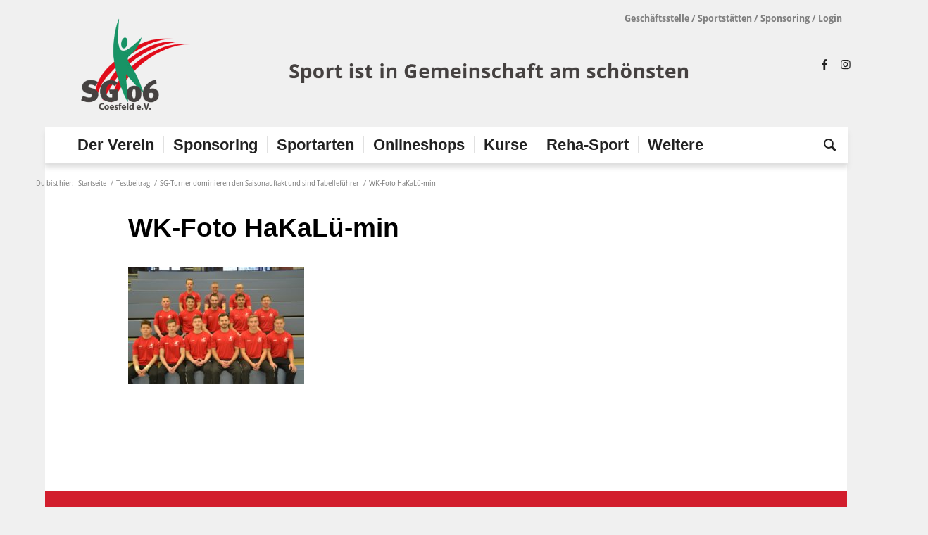

--- FILE ---
content_type: text/html; charset=UTF-8
request_url: https://sg-coesfeld.de/2019/02/11/sg-turner-dominieren-den-saisonauftakt-und-sind-tabellefuehrer/wk-foto-hakalue-min/
body_size: 21944
content:
<!DOCTYPE html>
<html lang="de" class="html_boxed responsive av-preloader-disabled  html_header_top html_logo_left html_bottom_nav_header html_menu_left html_custom html_header_sticky html_header_shrinking html_header_topbar_active html_mobile_menu_phone html_header_searchicon html_content_align_center html_header_unstick_top_disabled html_header_stretch_disabled html_minimal_header html_av-submenu-hidden html_av-submenu-display-click html_av-overlay-side html_av-overlay-side-minimal html_85 html_av-submenu-noclone html_entry_id_16814 av-cookies-no-cookie-consent av-no-preview av-default-lightbox html_text_menu_active av-mobile-menu-switch-default">
<head>
<meta charset="UTF-8" />


<!-- mobile setting -->
<meta name="viewport" content="width=device-width, initial-scale=1">

<!-- Scripts/CSS and wp_head hook -->
<meta name='robots' content='index, follow, max-image-preview:large, max-snippet:-1, max-video-preview:-1' />

	<!-- This site is optimized with the Yoast SEO plugin v25.5 - https://yoast.com/wordpress/plugins/seo/ -->
	<title>WK-Foto HaKaLü-min - SportGemeinschaft Coesfeld 06 e.V.</title>
	<link rel="canonical" href="https://sg-coesfeld.de/2019/02/11/sg-turner-dominieren-den-saisonauftakt-und-sind-tabellefuehrer/wk-foto-hakalue-min/" />
	<meta property="og:locale" content="de_DE" />
	<meta property="og:type" content="article" />
	<meta property="og:title" content="WK-Foto HaKaLü-min - SportGemeinschaft Coesfeld 06 e.V." />
	<meta property="og:url" content="https://sg-coesfeld.de/2019/02/11/sg-turner-dominieren-den-saisonauftakt-und-sind-tabellefuehrer/wk-foto-hakalue-min/" />
	<meta property="og:site_name" content="SportGemeinschaft Coesfeld 06 e.V." />
	<meta property="og:image" content="https://sg-coesfeld.de/2019/02/11/sg-turner-dominieren-den-saisonauftakt-und-sind-tabellefuehrer/wk-foto-hakalue-min" />
	<meta property="og:image:width" content="1024" />
	<meta property="og:image:height" content="683" />
	<meta property="og:image:type" content="image/jpeg" />
	<meta name="twitter:card" content="summary_large_image" />
	<script type="application/ld+json" class="yoast-schema-graph">{"@context":"https://schema.org","@graph":[{"@type":"WebPage","@id":"https://sg-coesfeld.de/2019/02/11/sg-turner-dominieren-den-saisonauftakt-und-sind-tabellefuehrer/wk-foto-hakalue-min/","url":"https://sg-coesfeld.de/2019/02/11/sg-turner-dominieren-den-saisonauftakt-und-sind-tabellefuehrer/wk-foto-hakalue-min/","name":"WK-Foto HaKaLü-min - SportGemeinschaft Coesfeld 06 e.V.","isPartOf":{"@id":"https://sg-coesfeld.de/#website"},"primaryImageOfPage":{"@id":"https://sg-coesfeld.de/2019/02/11/sg-turner-dominieren-den-saisonauftakt-und-sind-tabellefuehrer/wk-foto-hakalue-min/#primaryimage"},"image":{"@id":"https://sg-coesfeld.de/2019/02/11/sg-turner-dominieren-den-saisonauftakt-und-sind-tabellefuehrer/wk-foto-hakalue-min/#primaryimage"},"thumbnailUrl":"https://sg-coesfeld.de/wp-content/uploads/2019/02/WK-Foto-HaKaLü-min.jpg","datePublished":"2019-02-11T14:38:03+00:00","breadcrumb":{"@id":"https://sg-coesfeld.de/2019/02/11/sg-turner-dominieren-den-saisonauftakt-und-sind-tabellefuehrer/wk-foto-hakalue-min/#breadcrumb"},"inLanguage":"de","potentialAction":[{"@type":"ReadAction","target":["https://sg-coesfeld.de/2019/02/11/sg-turner-dominieren-den-saisonauftakt-und-sind-tabellefuehrer/wk-foto-hakalue-min/"]}]},{"@type":"ImageObject","inLanguage":"de","@id":"https://sg-coesfeld.de/2019/02/11/sg-turner-dominieren-den-saisonauftakt-und-sind-tabellefuehrer/wk-foto-hakalue-min/#primaryimage","url":"https://sg-coesfeld.de/wp-content/uploads/2019/02/WK-Foto-HaKaLü-min.jpg","contentUrl":"https://sg-coesfeld.de/wp-content/uploads/2019/02/WK-Foto-HaKaLü-min.jpg","width":1024,"height":683},{"@type":"BreadcrumbList","@id":"https://sg-coesfeld.de/2019/02/11/sg-turner-dominieren-den-saisonauftakt-und-sind-tabellefuehrer/wk-foto-hakalue-min/#breadcrumb","itemListElement":[{"@type":"ListItem","position":1,"name":"Der Verein","item":"https://sg-coesfeld.de/der-verein/"},{"@type":"ListItem","position":2,"name":"SG-Turner dominieren den Saisonauftakt und sind Tabelleführer","item":"https://sg-coesfeld.de/2019/02/11/sg-turner-dominieren-den-saisonauftakt-und-sind-tabellefuehrer/"},{"@type":"ListItem","position":3,"name":"WK-Foto HaKaLü-min"}]},{"@type":"WebSite","@id":"https://sg-coesfeld.de/#website","url":"https://sg-coesfeld.de/","name":"SportGemeinschaft Coesfeld 06 e.V.","description":"","potentialAction":[{"@type":"SearchAction","target":{"@type":"EntryPoint","urlTemplate":"https://sg-coesfeld.de/?s={search_term_string}"},"query-input":{"@type":"PropertyValueSpecification","valueRequired":true,"valueName":"search_term_string"}}],"inLanguage":"de"}]}</script>
	<!-- / Yoast SEO plugin. -->


<link rel="alternate" type="application/rss+xml" title="SportGemeinschaft Coesfeld 06 e.V. &raquo; Feed" href="https://sg-coesfeld.de/feed/" />
<link rel="alternate" type="application/rss+xml" title="SportGemeinschaft Coesfeld 06 e.V. &raquo; Kommentar-Feed" href="https://sg-coesfeld.de/comments/feed/" />
		<!-- This site uses the Google Analytics by MonsterInsights plugin v9.6.1 - Using Analytics tracking - https://www.monsterinsights.com/ -->
							<script src="//www.googletagmanager.com/gtag/js?id=G-SX2H2JEP2J"  data-cfasync="false" data-wpfc-render="false" type="text/javascript" async></script>
			<script data-cfasync="false" data-wpfc-render="false" type="text/javascript">
				var mi_version = '9.6.1';
				var mi_track_user = true;
				var mi_no_track_reason = '';
								var MonsterInsightsDefaultLocations = {"page_location":"https:\/\/sg-coesfeld.de\/2019\/02\/11\/sg-turner-dominieren-den-saisonauftakt-und-sind-tabellefuehrer\/wk-foto-hakalue-min\/"};
								if ( typeof MonsterInsightsPrivacyGuardFilter === 'function' ) {
					var MonsterInsightsLocations = (typeof MonsterInsightsExcludeQuery === 'object') ? MonsterInsightsPrivacyGuardFilter( MonsterInsightsExcludeQuery ) : MonsterInsightsPrivacyGuardFilter( MonsterInsightsDefaultLocations );
				} else {
					var MonsterInsightsLocations = (typeof MonsterInsightsExcludeQuery === 'object') ? MonsterInsightsExcludeQuery : MonsterInsightsDefaultLocations;
				}

								var disableStrs = [
										'ga-disable-G-SX2H2JEP2J',
									];

				/* Function to detect opted out users */
				function __gtagTrackerIsOptedOut() {
					for (var index = 0; index < disableStrs.length; index++) {
						if (document.cookie.indexOf(disableStrs[index] + '=true') > -1) {
							return true;
						}
					}

					return false;
				}

				/* Disable tracking if the opt-out cookie exists. */
				if (__gtagTrackerIsOptedOut()) {
					for (var index = 0; index < disableStrs.length; index++) {
						window[disableStrs[index]] = true;
					}
				}

				/* Opt-out function */
				function __gtagTrackerOptout() {
					for (var index = 0; index < disableStrs.length; index++) {
						document.cookie = disableStrs[index] + '=true; expires=Thu, 31 Dec 2099 23:59:59 UTC; path=/';
						window[disableStrs[index]] = true;
					}
				}

				if ('undefined' === typeof gaOptout) {
					function gaOptout() {
						__gtagTrackerOptout();
					}
				}
								window.dataLayer = window.dataLayer || [];

				window.MonsterInsightsDualTracker = {
					helpers: {},
					trackers: {},
				};
				if (mi_track_user) {
					function __gtagDataLayer() {
						dataLayer.push(arguments);
					}

					function __gtagTracker(type, name, parameters) {
						if (!parameters) {
							parameters = {};
						}

						if (parameters.send_to) {
							__gtagDataLayer.apply(null, arguments);
							return;
						}

						if (type === 'event') {
														parameters.send_to = monsterinsights_frontend.v4_id;
							var hookName = name;
							if (typeof parameters['event_category'] !== 'undefined') {
								hookName = parameters['event_category'] + ':' + name;
							}

							if (typeof MonsterInsightsDualTracker.trackers[hookName] !== 'undefined') {
								MonsterInsightsDualTracker.trackers[hookName](parameters);
							} else {
								__gtagDataLayer('event', name, parameters);
							}
							
						} else {
							__gtagDataLayer.apply(null, arguments);
						}
					}

					__gtagTracker('js', new Date());
					__gtagTracker('set', {
						'developer_id.dZGIzZG': true,
											});
					if ( MonsterInsightsLocations.page_location ) {
						__gtagTracker('set', MonsterInsightsLocations);
					}
										__gtagTracker('config', 'G-SX2H2JEP2J', {"forceSSL":"true","link_attribution":"true"} );
															window.gtag = __gtagTracker;										(function () {
						/* https://developers.google.com/analytics/devguides/collection/analyticsjs/ */
						/* ga and __gaTracker compatibility shim. */
						var noopfn = function () {
							return null;
						};
						var newtracker = function () {
							return new Tracker();
						};
						var Tracker = function () {
							return null;
						};
						var p = Tracker.prototype;
						p.get = noopfn;
						p.set = noopfn;
						p.send = function () {
							var args = Array.prototype.slice.call(arguments);
							args.unshift('send');
							__gaTracker.apply(null, args);
						};
						var __gaTracker = function () {
							var len = arguments.length;
							if (len === 0) {
								return;
							}
							var f = arguments[len - 1];
							if (typeof f !== 'object' || f === null || typeof f.hitCallback !== 'function') {
								if ('send' === arguments[0]) {
									var hitConverted, hitObject = false, action;
									if ('event' === arguments[1]) {
										if ('undefined' !== typeof arguments[3]) {
											hitObject = {
												'eventAction': arguments[3],
												'eventCategory': arguments[2],
												'eventLabel': arguments[4],
												'value': arguments[5] ? arguments[5] : 1,
											}
										}
									}
									if ('pageview' === arguments[1]) {
										if ('undefined' !== typeof arguments[2]) {
											hitObject = {
												'eventAction': 'page_view',
												'page_path': arguments[2],
											}
										}
									}
									if (typeof arguments[2] === 'object') {
										hitObject = arguments[2];
									}
									if (typeof arguments[5] === 'object') {
										Object.assign(hitObject, arguments[5]);
									}
									if ('undefined' !== typeof arguments[1].hitType) {
										hitObject = arguments[1];
										if ('pageview' === hitObject.hitType) {
											hitObject.eventAction = 'page_view';
										}
									}
									if (hitObject) {
										action = 'timing' === arguments[1].hitType ? 'timing_complete' : hitObject.eventAction;
										hitConverted = mapArgs(hitObject);
										__gtagTracker('event', action, hitConverted);
									}
								}
								return;
							}

							function mapArgs(args) {
								var arg, hit = {};
								var gaMap = {
									'eventCategory': 'event_category',
									'eventAction': 'event_action',
									'eventLabel': 'event_label',
									'eventValue': 'event_value',
									'nonInteraction': 'non_interaction',
									'timingCategory': 'event_category',
									'timingVar': 'name',
									'timingValue': 'value',
									'timingLabel': 'event_label',
									'page': 'page_path',
									'location': 'page_location',
									'title': 'page_title',
									'referrer' : 'page_referrer',
								};
								for (arg in args) {
																		if (!(!args.hasOwnProperty(arg) || !gaMap.hasOwnProperty(arg))) {
										hit[gaMap[arg]] = args[arg];
									} else {
										hit[arg] = args[arg];
									}
								}
								return hit;
							}

							try {
								f.hitCallback();
							} catch (ex) {
							}
						};
						__gaTracker.create = newtracker;
						__gaTracker.getByName = newtracker;
						__gaTracker.getAll = function () {
							return [];
						};
						__gaTracker.remove = noopfn;
						__gaTracker.loaded = true;
						window['__gaTracker'] = __gaTracker;
					})();
									} else {
										console.log("");
					(function () {
						function __gtagTracker() {
							return null;
						}

						window['__gtagTracker'] = __gtagTracker;
						window['gtag'] = __gtagTracker;
					})();
									}
			</script>
				<!-- / Google Analytics by MonsterInsights -->
		<script type="text/javascript">
/* <![CDATA[ */
window._wpemojiSettings = {"baseUrl":"https:\/\/s.w.org\/images\/core\/emoji\/15.0.3\/72x72\/","ext":".png","svgUrl":"https:\/\/s.w.org\/images\/core\/emoji\/15.0.3\/svg\/","svgExt":".svg","source":{"concatemoji":"https:\/\/sg-coesfeld.de\/wp-includes\/js\/wp-emoji-release.min.js?ver=6.6.2"}};
/*! This file is auto-generated */
!function(i,n){var o,s,e;function c(e){try{var t={supportTests:e,timestamp:(new Date).valueOf()};sessionStorage.setItem(o,JSON.stringify(t))}catch(e){}}function p(e,t,n){e.clearRect(0,0,e.canvas.width,e.canvas.height),e.fillText(t,0,0);var t=new Uint32Array(e.getImageData(0,0,e.canvas.width,e.canvas.height).data),r=(e.clearRect(0,0,e.canvas.width,e.canvas.height),e.fillText(n,0,0),new Uint32Array(e.getImageData(0,0,e.canvas.width,e.canvas.height).data));return t.every(function(e,t){return e===r[t]})}function u(e,t,n){switch(t){case"flag":return n(e,"\ud83c\udff3\ufe0f\u200d\u26a7\ufe0f","\ud83c\udff3\ufe0f\u200b\u26a7\ufe0f")?!1:!n(e,"\ud83c\uddfa\ud83c\uddf3","\ud83c\uddfa\u200b\ud83c\uddf3")&&!n(e,"\ud83c\udff4\udb40\udc67\udb40\udc62\udb40\udc65\udb40\udc6e\udb40\udc67\udb40\udc7f","\ud83c\udff4\u200b\udb40\udc67\u200b\udb40\udc62\u200b\udb40\udc65\u200b\udb40\udc6e\u200b\udb40\udc67\u200b\udb40\udc7f");case"emoji":return!n(e,"\ud83d\udc26\u200d\u2b1b","\ud83d\udc26\u200b\u2b1b")}return!1}function f(e,t,n){var r="undefined"!=typeof WorkerGlobalScope&&self instanceof WorkerGlobalScope?new OffscreenCanvas(300,150):i.createElement("canvas"),a=r.getContext("2d",{willReadFrequently:!0}),o=(a.textBaseline="top",a.font="600 32px Arial",{});return e.forEach(function(e){o[e]=t(a,e,n)}),o}function t(e){var t=i.createElement("script");t.src=e,t.defer=!0,i.head.appendChild(t)}"undefined"!=typeof Promise&&(o="wpEmojiSettingsSupports",s=["flag","emoji"],n.supports={everything:!0,everythingExceptFlag:!0},e=new Promise(function(e){i.addEventListener("DOMContentLoaded",e,{once:!0})}),new Promise(function(t){var n=function(){try{var e=JSON.parse(sessionStorage.getItem(o));if("object"==typeof e&&"number"==typeof e.timestamp&&(new Date).valueOf()<e.timestamp+604800&&"object"==typeof e.supportTests)return e.supportTests}catch(e){}return null}();if(!n){if("undefined"!=typeof Worker&&"undefined"!=typeof OffscreenCanvas&&"undefined"!=typeof URL&&URL.createObjectURL&&"undefined"!=typeof Blob)try{var e="postMessage("+f.toString()+"("+[JSON.stringify(s),u.toString(),p.toString()].join(",")+"));",r=new Blob([e],{type:"text/javascript"}),a=new Worker(URL.createObjectURL(r),{name:"wpTestEmojiSupports"});return void(a.onmessage=function(e){c(n=e.data),a.terminate(),t(n)})}catch(e){}c(n=f(s,u,p))}t(n)}).then(function(e){for(var t in e)n.supports[t]=e[t],n.supports.everything=n.supports.everything&&n.supports[t],"flag"!==t&&(n.supports.everythingExceptFlag=n.supports.everythingExceptFlag&&n.supports[t]);n.supports.everythingExceptFlag=n.supports.everythingExceptFlag&&!n.supports.flag,n.DOMReady=!1,n.readyCallback=function(){n.DOMReady=!0}}).then(function(){return e}).then(function(){var e;n.supports.everything||(n.readyCallback(),(e=n.source||{}).concatemoji?t(e.concatemoji):e.wpemoji&&e.twemoji&&(t(e.twemoji),t(e.wpemoji)))}))}((window,document),window._wpemojiSettings);
/* ]]> */
</script>
<link rel='stylesheet' id='avia-grid-css' href='https://sg-coesfeld.de/wp-content/themes/enfold/css/grid.css?ver=6.0.2' type='text/css' media='all' />
<link rel='stylesheet' id='avia-base-css' href='https://sg-coesfeld.de/wp-content/themes/enfold/css/base.css?ver=6.0.2' type='text/css' media='all' />
<link rel='stylesheet' id='avia-layout-css' href='https://sg-coesfeld.de/wp-content/themes/enfold/css/layout.css?ver=6.0.2' type='text/css' media='all' />
<link rel='stylesheet' id='avia-module-audioplayer-css' href='https://sg-coesfeld.de/wp-content/themes/enfold/config-templatebuilder/avia-shortcodes/audio-player/audio-player.css?ver=6.0.2' type='text/css' media='all' />
<link rel='stylesheet' id='avia-module-blog-css' href='https://sg-coesfeld.de/wp-content/themes/enfold/config-templatebuilder/avia-shortcodes/blog/blog.css?ver=6.0.2' type='text/css' media='all' />
<link rel='stylesheet' id='avia-module-postslider-css' href='https://sg-coesfeld.de/wp-content/themes/enfold/config-templatebuilder/avia-shortcodes/postslider/postslider.css?ver=6.0.2' type='text/css' media='all' />
<link rel='stylesheet' id='avia-module-button-css' href='https://sg-coesfeld.de/wp-content/themes/enfold/config-templatebuilder/avia-shortcodes/buttons/buttons.css?ver=6.0.2' type='text/css' media='all' />
<link rel='stylesheet' id='avia-module-buttonrow-css' href='https://sg-coesfeld.de/wp-content/themes/enfold/config-templatebuilder/avia-shortcodes/buttonrow/buttonrow.css?ver=6.0.2' type='text/css' media='all' />
<link rel='stylesheet' id='avia-module-button-fullwidth-css' href='https://sg-coesfeld.de/wp-content/themes/enfold/config-templatebuilder/avia-shortcodes/buttons_fullwidth/buttons_fullwidth.css?ver=6.0.2' type='text/css' media='all' />
<link rel='stylesheet' id='avia-module-catalogue-css' href='https://sg-coesfeld.de/wp-content/themes/enfold/config-templatebuilder/avia-shortcodes/catalogue/catalogue.css?ver=6.0.2' type='text/css' media='all' />
<link rel='stylesheet' id='avia-module-comments-css' href='https://sg-coesfeld.de/wp-content/themes/enfold/config-templatebuilder/avia-shortcodes/comments/comments.css?ver=6.0.2' type='text/css' media='all' />
<link rel='stylesheet' id='avia-module-contact-css' href='https://sg-coesfeld.de/wp-content/themes/enfold/config-templatebuilder/avia-shortcodes/contact/contact.css?ver=6.0.2' type='text/css' media='all' />
<link rel='stylesheet' id='avia-module-slideshow-css' href='https://sg-coesfeld.de/wp-content/themes/enfold/config-templatebuilder/avia-shortcodes/slideshow/slideshow.css?ver=6.0.2' type='text/css' media='all' />
<link rel='stylesheet' id='avia-module-slideshow-contentpartner-css' href='https://sg-coesfeld.de/wp-content/themes/enfold/config-templatebuilder/avia-shortcodes/contentslider/contentslider.css?ver=6.0.2' type='text/css' media='all' />
<link rel='stylesheet' id='avia-module-countdown-css' href='https://sg-coesfeld.de/wp-content/themes/enfold/config-templatebuilder/avia-shortcodes/countdown/countdown.css?ver=6.0.2' type='text/css' media='all' />
<link rel='stylesheet' id='avia-module-dynamic-field-css' href='https://sg-coesfeld.de/wp-content/themes/enfold/config-templatebuilder/avia-shortcodes/dynamic_field/dynamic_field.css?ver=6.0.2' type='text/css' media='all' />
<link rel='stylesheet' id='avia-module-gallery-css' href='https://sg-coesfeld.de/wp-content/themes/enfold/config-templatebuilder/avia-shortcodes/gallery/gallery.css?ver=6.0.2' type='text/css' media='all' />
<link rel='stylesheet' id='avia-module-gallery-hor-css' href='https://sg-coesfeld.de/wp-content/themes/enfold/config-templatebuilder/avia-shortcodes/gallery_horizontal/gallery_horizontal.css?ver=6.0.2' type='text/css' media='all' />
<link rel='stylesheet' id='avia-module-maps-css' href='https://sg-coesfeld.de/wp-content/themes/enfold/config-templatebuilder/avia-shortcodes/google_maps/google_maps.css?ver=6.0.2' type='text/css' media='all' />
<link rel='stylesheet' id='avia-module-gridrow-css' href='https://sg-coesfeld.de/wp-content/themes/enfold/config-templatebuilder/avia-shortcodes/grid_row/grid_row.css?ver=6.0.2' type='text/css' media='all' />
<link rel='stylesheet' id='avia-module-heading-css' href='https://sg-coesfeld.de/wp-content/themes/enfold/config-templatebuilder/avia-shortcodes/heading/heading.css?ver=6.0.2' type='text/css' media='all' />
<link rel='stylesheet' id='avia-module-rotator-css' href='https://sg-coesfeld.de/wp-content/themes/enfold/config-templatebuilder/avia-shortcodes/headline_rotator/headline_rotator.css?ver=6.0.2' type='text/css' media='all' />
<link rel='stylesheet' id='avia-module-hr-css' href='https://sg-coesfeld.de/wp-content/themes/enfold/config-templatebuilder/avia-shortcodes/hr/hr.css?ver=6.0.2' type='text/css' media='all' />
<link rel='stylesheet' id='avia-module-icon-css' href='https://sg-coesfeld.de/wp-content/themes/enfold/config-templatebuilder/avia-shortcodes/icon/icon.css?ver=6.0.2' type='text/css' media='all' />
<link rel='stylesheet' id='avia-module-icon-circles-css' href='https://sg-coesfeld.de/wp-content/themes/enfold/config-templatebuilder/avia-shortcodes/icon_circles/icon_circles.css?ver=6.0.2' type='text/css' media='all' />
<link rel='stylesheet' id='avia-module-iconbox-css' href='https://sg-coesfeld.de/wp-content/themes/enfold/config-templatebuilder/avia-shortcodes/iconbox/iconbox.css?ver=6.0.2' type='text/css' media='all' />
<link rel='stylesheet' id='avia-module-icongrid-css' href='https://sg-coesfeld.de/wp-content/themes/enfold/config-templatebuilder/avia-shortcodes/icongrid/icongrid.css?ver=6.0.2' type='text/css' media='all' />
<link rel='stylesheet' id='avia-module-iconlist-css' href='https://sg-coesfeld.de/wp-content/themes/enfold/config-templatebuilder/avia-shortcodes/iconlist/iconlist.css?ver=6.0.2' type='text/css' media='all' />
<link rel='stylesheet' id='avia-module-image-css' href='https://sg-coesfeld.de/wp-content/themes/enfold/config-templatebuilder/avia-shortcodes/image/image.css?ver=6.0.2' type='text/css' media='all' />
<link rel='stylesheet' id='avia-module-image-diff-css' href='https://sg-coesfeld.de/wp-content/themes/enfold/config-templatebuilder/avia-shortcodes/image_diff/image_diff.css?ver=6.0.2' type='text/css' media='all' />
<link rel='stylesheet' id='avia-module-hotspot-css' href='https://sg-coesfeld.de/wp-content/themes/enfold/config-templatebuilder/avia-shortcodes/image_hotspots/image_hotspots.css?ver=6.0.2' type='text/css' media='all' />
<link rel='stylesheet' id='avia-module-sc-lottie-animation-css' href='https://sg-coesfeld.de/wp-content/themes/enfold/config-templatebuilder/avia-shortcodes/lottie_animation/lottie_animation.css?ver=6.0.2' type='text/css' media='all' />
<link rel='stylesheet' id='avia-module-magazine-css' href='https://sg-coesfeld.de/wp-content/themes/enfold/config-templatebuilder/avia-shortcodes/magazine/magazine.css?ver=6.0.2' type='text/css' media='all' />
<link rel='stylesheet' id='avia-module-masonry-css' href='https://sg-coesfeld.de/wp-content/themes/enfold/config-templatebuilder/avia-shortcodes/masonry_entries/masonry_entries.css?ver=6.0.2' type='text/css' media='all' />
<link rel='stylesheet' id='avia-siteloader-css' href='https://sg-coesfeld.de/wp-content/themes/enfold/css/avia-snippet-site-preloader.css?ver=6.0.2' type='text/css' media='all' />
<link rel='stylesheet' id='avia-module-menu-css' href='https://sg-coesfeld.de/wp-content/themes/enfold/config-templatebuilder/avia-shortcodes/menu/menu.css?ver=6.0.2' type='text/css' media='all' />
<link rel='stylesheet' id='avia-module-notification-css' href='https://sg-coesfeld.de/wp-content/themes/enfold/config-templatebuilder/avia-shortcodes/notification/notification.css?ver=6.0.2' type='text/css' media='all' />
<link rel='stylesheet' id='avia-module-numbers-css' href='https://sg-coesfeld.de/wp-content/themes/enfold/config-templatebuilder/avia-shortcodes/numbers/numbers.css?ver=6.0.2' type='text/css' media='all' />
<link rel='stylesheet' id='avia-module-portfolio-css' href='https://sg-coesfeld.de/wp-content/themes/enfold/config-templatebuilder/avia-shortcodes/portfolio/portfolio.css?ver=6.0.2' type='text/css' media='all' />
<link rel='stylesheet' id='avia-module-post-metadata-css' href='https://sg-coesfeld.de/wp-content/themes/enfold/config-templatebuilder/avia-shortcodes/post_metadata/post_metadata.css?ver=6.0.2' type='text/css' media='all' />
<link rel='stylesheet' id='avia-module-progress-bar-css' href='https://sg-coesfeld.de/wp-content/themes/enfold/config-templatebuilder/avia-shortcodes/progressbar/progressbar.css?ver=6.0.2' type='text/css' media='all' />
<link rel='stylesheet' id='avia-module-promobox-css' href='https://sg-coesfeld.de/wp-content/themes/enfold/config-templatebuilder/avia-shortcodes/promobox/promobox.css?ver=6.0.2' type='text/css' media='all' />
<link rel='stylesheet' id='avia-sc-search-css' href='https://sg-coesfeld.de/wp-content/themes/enfold/config-templatebuilder/avia-shortcodes/search/search.css?ver=6.0.2' type='text/css' media='all' />
<link rel='stylesheet' id='avia-module-slideshow-accordion-css' href='https://sg-coesfeld.de/wp-content/themes/enfold/config-templatebuilder/avia-shortcodes/slideshow_accordion/slideshow_accordion.css?ver=6.0.2' type='text/css' media='all' />
<link rel='stylesheet' id='avia-module-slideshow-feature-image-css' href='https://sg-coesfeld.de/wp-content/themes/enfold/config-templatebuilder/avia-shortcodes/slideshow_feature_image/slideshow_feature_image.css?ver=6.0.2' type='text/css' media='all' />
<link rel='stylesheet' id='avia-module-slideshow-fullsize-css' href='https://sg-coesfeld.de/wp-content/themes/enfold/config-templatebuilder/avia-shortcodes/slideshow_fullsize/slideshow_fullsize.css?ver=6.0.2' type='text/css' media='all' />
<link rel='stylesheet' id='avia-module-slideshow-fullscreen-css' href='https://sg-coesfeld.de/wp-content/themes/enfold/config-templatebuilder/avia-shortcodes/slideshow_fullscreen/slideshow_fullscreen.css?ver=6.0.2' type='text/css' media='all' />
<link rel='stylesheet' id='avia-module-slideshow-ls-css' href='https://sg-coesfeld.de/wp-content/themes/enfold/config-templatebuilder/avia-shortcodes/slideshow_layerslider/slideshow_layerslider.css?ver=6.0.2' type='text/css' media='all' />
<link rel='stylesheet' id='avia-module-social-css' href='https://sg-coesfeld.de/wp-content/themes/enfold/config-templatebuilder/avia-shortcodes/social_share/social_share.css?ver=6.0.2' type='text/css' media='all' />
<link rel='stylesheet' id='avia-module-tabsection-css' href='https://sg-coesfeld.de/wp-content/themes/enfold/config-templatebuilder/avia-shortcodes/tab_section/tab_section.css?ver=6.0.2' type='text/css' media='all' />
<link rel='stylesheet' id='avia-module-table-css' href='https://sg-coesfeld.de/wp-content/themes/enfold/config-templatebuilder/avia-shortcodes/table/table.css?ver=6.0.2' type='text/css' media='all' />
<link rel='stylesheet' id='avia-module-tabs-css' href='https://sg-coesfeld.de/wp-content/themes/enfold/config-templatebuilder/avia-shortcodes/tabs/tabs.css?ver=6.0.2' type='text/css' media='all' />
<link rel='stylesheet' id='avia-module-team-css' href='https://sg-coesfeld.de/wp-content/themes/enfold/config-templatebuilder/avia-shortcodes/team/team.css?ver=6.0.2' type='text/css' media='all' />
<link rel='stylesheet' id='avia-module-testimonials-css' href='https://sg-coesfeld.de/wp-content/themes/enfold/config-templatebuilder/avia-shortcodes/testimonials/testimonials.css?ver=6.0.2' type='text/css' media='all' />
<link rel='stylesheet' id='avia-module-timeline-css' href='https://sg-coesfeld.de/wp-content/themes/enfold/config-templatebuilder/avia-shortcodes/timeline/timeline.css?ver=6.0.2' type='text/css' media='all' />
<link rel='stylesheet' id='avia-module-toggles-css' href='https://sg-coesfeld.de/wp-content/themes/enfold/config-templatebuilder/avia-shortcodes/toggles/toggles.css?ver=6.0.2' type='text/css' media='all' />
<link rel='stylesheet' id='avia-module-video-css' href='https://sg-coesfeld.de/wp-content/themes/enfold/config-templatebuilder/avia-shortcodes/video/video.css?ver=6.0.2' type='text/css' media='all' />
<style id='wp-emoji-styles-inline-css' type='text/css'>

	img.wp-smiley, img.emoji {
		display: inline !important;
		border: none !important;
		box-shadow: none !important;
		height: 1em !important;
		width: 1em !important;
		margin: 0 0.07em !important;
		vertical-align: -0.1em !important;
		background: none !important;
		padding: 0 !important;
	}
</style>
<link rel='stylesheet' id='wp-block-library-css' href='https://sg-coesfeld.de/wp-includes/css/dist/block-library/style.min.css?ver=6.6.2' type='text/css' media='all' />
<style id='global-styles-inline-css' type='text/css'>
:root{--wp--preset--aspect-ratio--square: 1;--wp--preset--aspect-ratio--4-3: 4/3;--wp--preset--aspect-ratio--3-4: 3/4;--wp--preset--aspect-ratio--3-2: 3/2;--wp--preset--aspect-ratio--2-3: 2/3;--wp--preset--aspect-ratio--16-9: 16/9;--wp--preset--aspect-ratio--9-16: 9/16;--wp--preset--color--black: #000000;--wp--preset--color--cyan-bluish-gray: #abb8c3;--wp--preset--color--white: #ffffff;--wp--preset--color--pale-pink: #f78da7;--wp--preset--color--vivid-red: #cf2e2e;--wp--preset--color--luminous-vivid-orange: #ff6900;--wp--preset--color--luminous-vivid-amber: #fcb900;--wp--preset--color--light-green-cyan: #7bdcb5;--wp--preset--color--vivid-green-cyan: #00d084;--wp--preset--color--pale-cyan-blue: #8ed1fc;--wp--preset--color--vivid-cyan-blue: #0693e3;--wp--preset--color--vivid-purple: #9b51e0;--wp--preset--color--metallic-red: #b02b2c;--wp--preset--color--maximum-yellow-red: #edae44;--wp--preset--color--yellow-sun: #eeee22;--wp--preset--color--palm-leaf: #83a846;--wp--preset--color--aero: #7bb0e7;--wp--preset--color--old-lavender: #745f7e;--wp--preset--color--steel-teal: #5f8789;--wp--preset--color--raspberry-pink: #d65799;--wp--preset--color--medium-turquoise: #4ecac2;--wp--preset--gradient--vivid-cyan-blue-to-vivid-purple: linear-gradient(135deg,rgba(6,147,227,1) 0%,rgb(155,81,224) 100%);--wp--preset--gradient--light-green-cyan-to-vivid-green-cyan: linear-gradient(135deg,rgb(122,220,180) 0%,rgb(0,208,130) 100%);--wp--preset--gradient--luminous-vivid-amber-to-luminous-vivid-orange: linear-gradient(135deg,rgba(252,185,0,1) 0%,rgba(255,105,0,1) 100%);--wp--preset--gradient--luminous-vivid-orange-to-vivid-red: linear-gradient(135deg,rgba(255,105,0,1) 0%,rgb(207,46,46) 100%);--wp--preset--gradient--very-light-gray-to-cyan-bluish-gray: linear-gradient(135deg,rgb(238,238,238) 0%,rgb(169,184,195) 100%);--wp--preset--gradient--cool-to-warm-spectrum: linear-gradient(135deg,rgb(74,234,220) 0%,rgb(151,120,209) 20%,rgb(207,42,186) 40%,rgb(238,44,130) 60%,rgb(251,105,98) 80%,rgb(254,248,76) 100%);--wp--preset--gradient--blush-light-purple: linear-gradient(135deg,rgb(255,206,236) 0%,rgb(152,150,240) 100%);--wp--preset--gradient--blush-bordeaux: linear-gradient(135deg,rgb(254,205,165) 0%,rgb(254,45,45) 50%,rgb(107,0,62) 100%);--wp--preset--gradient--luminous-dusk: linear-gradient(135deg,rgb(255,203,112) 0%,rgb(199,81,192) 50%,rgb(65,88,208) 100%);--wp--preset--gradient--pale-ocean: linear-gradient(135deg,rgb(255,245,203) 0%,rgb(182,227,212) 50%,rgb(51,167,181) 100%);--wp--preset--gradient--electric-grass: linear-gradient(135deg,rgb(202,248,128) 0%,rgb(113,206,126) 100%);--wp--preset--gradient--midnight: linear-gradient(135deg,rgb(2,3,129) 0%,rgb(40,116,252) 100%);--wp--preset--font-size--small: 1rem;--wp--preset--font-size--medium: 1.125rem;--wp--preset--font-size--large: 1.75rem;--wp--preset--font-size--x-large: clamp(1.75rem, 3vw, 2.25rem);--wp--preset--spacing--20: 0.44rem;--wp--preset--spacing--30: 0.67rem;--wp--preset--spacing--40: 1rem;--wp--preset--spacing--50: 1.5rem;--wp--preset--spacing--60: 2.25rem;--wp--preset--spacing--70: 3.38rem;--wp--preset--spacing--80: 5.06rem;--wp--preset--shadow--natural: 6px 6px 9px rgba(0, 0, 0, 0.2);--wp--preset--shadow--deep: 12px 12px 50px rgba(0, 0, 0, 0.4);--wp--preset--shadow--sharp: 6px 6px 0px rgba(0, 0, 0, 0.2);--wp--preset--shadow--outlined: 6px 6px 0px -3px rgba(255, 255, 255, 1), 6px 6px rgba(0, 0, 0, 1);--wp--preset--shadow--crisp: 6px 6px 0px rgba(0, 0, 0, 1);}:root { --wp--style--global--content-size: 800px;--wp--style--global--wide-size: 1130px; }:where(body) { margin: 0; }.wp-site-blocks > .alignleft { float: left; margin-right: 2em; }.wp-site-blocks > .alignright { float: right; margin-left: 2em; }.wp-site-blocks > .aligncenter { justify-content: center; margin-left: auto; margin-right: auto; }:where(.is-layout-flex){gap: 0.5em;}:where(.is-layout-grid){gap: 0.5em;}.is-layout-flow > .alignleft{float: left;margin-inline-start: 0;margin-inline-end: 2em;}.is-layout-flow > .alignright{float: right;margin-inline-start: 2em;margin-inline-end: 0;}.is-layout-flow > .aligncenter{margin-left: auto !important;margin-right: auto !important;}.is-layout-constrained > .alignleft{float: left;margin-inline-start: 0;margin-inline-end: 2em;}.is-layout-constrained > .alignright{float: right;margin-inline-start: 2em;margin-inline-end: 0;}.is-layout-constrained > .aligncenter{margin-left: auto !important;margin-right: auto !important;}.is-layout-constrained > :where(:not(.alignleft):not(.alignright):not(.alignfull)){max-width: var(--wp--style--global--content-size);margin-left: auto !important;margin-right: auto !important;}.is-layout-constrained > .alignwide{max-width: var(--wp--style--global--wide-size);}body .is-layout-flex{display: flex;}.is-layout-flex{flex-wrap: wrap;align-items: center;}.is-layout-flex > :is(*, div){margin: 0;}body .is-layout-grid{display: grid;}.is-layout-grid > :is(*, div){margin: 0;}body{padding-top: 0px;padding-right: 0px;padding-bottom: 0px;padding-left: 0px;}a:where(:not(.wp-element-button)){text-decoration: underline;}:root :where(.wp-element-button, .wp-block-button__link){background-color: #32373c;border-width: 0;color: #fff;font-family: inherit;font-size: inherit;line-height: inherit;padding: calc(0.667em + 2px) calc(1.333em + 2px);text-decoration: none;}.has-black-color{color: var(--wp--preset--color--black) !important;}.has-cyan-bluish-gray-color{color: var(--wp--preset--color--cyan-bluish-gray) !important;}.has-white-color{color: var(--wp--preset--color--white) !important;}.has-pale-pink-color{color: var(--wp--preset--color--pale-pink) !important;}.has-vivid-red-color{color: var(--wp--preset--color--vivid-red) !important;}.has-luminous-vivid-orange-color{color: var(--wp--preset--color--luminous-vivid-orange) !important;}.has-luminous-vivid-amber-color{color: var(--wp--preset--color--luminous-vivid-amber) !important;}.has-light-green-cyan-color{color: var(--wp--preset--color--light-green-cyan) !important;}.has-vivid-green-cyan-color{color: var(--wp--preset--color--vivid-green-cyan) !important;}.has-pale-cyan-blue-color{color: var(--wp--preset--color--pale-cyan-blue) !important;}.has-vivid-cyan-blue-color{color: var(--wp--preset--color--vivid-cyan-blue) !important;}.has-vivid-purple-color{color: var(--wp--preset--color--vivid-purple) !important;}.has-metallic-red-color{color: var(--wp--preset--color--metallic-red) !important;}.has-maximum-yellow-red-color{color: var(--wp--preset--color--maximum-yellow-red) !important;}.has-yellow-sun-color{color: var(--wp--preset--color--yellow-sun) !important;}.has-palm-leaf-color{color: var(--wp--preset--color--palm-leaf) !important;}.has-aero-color{color: var(--wp--preset--color--aero) !important;}.has-old-lavender-color{color: var(--wp--preset--color--old-lavender) !important;}.has-steel-teal-color{color: var(--wp--preset--color--steel-teal) !important;}.has-raspberry-pink-color{color: var(--wp--preset--color--raspberry-pink) !important;}.has-medium-turquoise-color{color: var(--wp--preset--color--medium-turquoise) !important;}.has-black-background-color{background-color: var(--wp--preset--color--black) !important;}.has-cyan-bluish-gray-background-color{background-color: var(--wp--preset--color--cyan-bluish-gray) !important;}.has-white-background-color{background-color: var(--wp--preset--color--white) !important;}.has-pale-pink-background-color{background-color: var(--wp--preset--color--pale-pink) !important;}.has-vivid-red-background-color{background-color: var(--wp--preset--color--vivid-red) !important;}.has-luminous-vivid-orange-background-color{background-color: var(--wp--preset--color--luminous-vivid-orange) !important;}.has-luminous-vivid-amber-background-color{background-color: var(--wp--preset--color--luminous-vivid-amber) !important;}.has-light-green-cyan-background-color{background-color: var(--wp--preset--color--light-green-cyan) !important;}.has-vivid-green-cyan-background-color{background-color: var(--wp--preset--color--vivid-green-cyan) !important;}.has-pale-cyan-blue-background-color{background-color: var(--wp--preset--color--pale-cyan-blue) !important;}.has-vivid-cyan-blue-background-color{background-color: var(--wp--preset--color--vivid-cyan-blue) !important;}.has-vivid-purple-background-color{background-color: var(--wp--preset--color--vivid-purple) !important;}.has-metallic-red-background-color{background-color: var(--wp--preset--color--metallic-red) !important;}.has-maximum-yellow-red-background-color{background-color: var(--wp--preset--color--maximum-yellow-red) !important;}.has-yellow-sun-background-color{background-color: var(--wp--preset--color--yellow-sun) !important;}.has-palm-leaf-background-color{background-color: var(--wp--preset--color--palm-leaf) !important;}.has-aero-background-color{background-color: var(--wp--preset--color--aero) !important;}.has-old-lavender-background-color{background-color: var(--wp--preset--color--old-lavender) !important;}.has-steel-teal-background-color{background-color: var(--wp--preset--color--steel-teal) !important;}.has-raspberry-pink-background-color{background-color: var(--wp--preset--color--raspberry-pink) !important;}.has-medium-turquoise-background-color{background-color: var(--wp--preset--color--medium-turquoise) !important;}.has-black-border-color{border-color: var(--wp--preset--color--black) !important;}.has-cyan-bluish-gray-border-color{border-color: var(--wp--preset--color--cyan-bluish-gray) !important;}.has-white-border-color{border-color: var(--wp--preset--color--white) !important;}.has-pale-pink-border-color{border-color: var(--wp--preset--color--pale-pink) !important;}.has-vivid-red-border-color{border-color: var(--wp--preset--color--vivid-red) !important;}.has-luminous-vivid-orange-border-color{border-color: var(--wp--preset--color--luminous-vivid-orange) !important;}.has-luminous-vivid-amber-border-color{border-color: var(--wp--preset--color--luminous-vivid-amber) !important;}.has-light-green-cyan-border-color{border-color: var(--wp--preset--color--light-green-cyan) !important;}.has-vivid-green-cyan-border-color{border-color: var(--wp--preset--color--vivid-green-cyan) !important;}.has-pale-cyan-blue-border-color{border-color: var(--wp--preset--color--pale-cyan-blue) !important;}.has-vivid-cyan-blue-border-color{border-color: var(--wp--preset--color--vivid-cyan-blue) !important;}.has-vivid-purple-border-color{border-color: var(--wp--preset--color--vivid-purple) !important;}.has-metallic-red-border-color{border-color: var(--wp--preset--color--metallic-red) !important;}.has-maximum-yellow-red-border-color{border-color: var(--wp--preset--color--maximum-yellow-red) !important;}.has-yellow-sun-border-color{border-color: var(--wp--preset--color--yellow-sun) !important;}.has-palm-leaf-border-color{border-color: var(--wp--preset--color--palm-leaf) !important;}.has-aero-border-color{border-color: var(--wp--preset--color--aero) !important;}.has-old-lavender-border-color{border-color: var(--wp--preset--color--old-lavender) !important;}.has-steel-teal-border-color{border-color: var(--wp--preset--color--steel-teal) !important;}.has-raspberry-pink-border-color{border-color: var(--wp--preset--color--raspberry-pink) !important;}.has-medium-turquoise-border-color{border-color: var(--wp--preset--color--medium-turquoise) !important;}.has-vivid-cyan-blue-to-vivid-purple-gradient-background{background: var(--wp--preset--gradient--vivid-cyan-blue-to-vivid-purple) !important;}.has-light-green-cyan-to-vivid-green-cyan-gradient-background{background: var(--wp--preset--gradient--light-green-cyan-to-vivid-green-cyan) !important;}.has-luminous-vivid-amber-to-luminous-vivid-orange-gradient-background{background: var(--wp--preset--gradient--luminous-vivid-amber-to-luminous-vivid-orange) !important;}.has-luminous-vivid-orange-to-vivid-red-gradient-background{background: var(--wp--preset--gradient--luminous-vivid-orange-to-vivid-red) !important;}.has-very-light-gray-to-cyan-bluish-gray-gradient-background{background: var(--wp--preset--gradient--very-light-gray-to-cyan-bluish-gray) !important;}.has-cool-to-warm-spectrum-gradient-background{background: var(--wp--preset--gradient--cool-to-warm-spectrum) !important;}.has-blush-light-purple-gradient-background{background: var(--wp--preset--gradient--blush-light-purple) !important;}.has-blush-bordeaux-gradient-background{background: var(--wp--preset--gradient--blush-bordeaux) !important;}.has-luminous-dusk-gradient-background{background: var(--wp--preset--gradient--luminous-dusk) !important;}.has-pale-ocean-gradient-background{background: var(--wp--preset--gradient--pale-ocean) !important;}.has-electric-grass-gradient-background{background: var(--wp--preset--gradient--electric-grass) !important;}.has-midnight-gradient-background{background: var(--wp--preset--gradient--midnight) !important;}.has-small-font-size{font-size: var(--wp--preset--font-size--small) !important;}.has-medium-font-size{font-size: var(--wp--preset--font-size--medium) !important;}.has-large-font-size{font-size: var(--wp--preset--font-size--large) !important;}.has-x-large-font-size{font-size: var(--wp--preset--font-size--x-large) !important;}
:where(.wp-block-post-template.is-layout-flex){gap: 1.25em;}:where(.wp-block-post-template.is-layout-grid){gap: 1.25em;}
:where(.wp-block-columns.is-layout-flex){gap: 2em;}:where(.wp-block-columns.is-layout-grid){gap: 2em;}
:root :where(.wp-block-pullquote){font-size: 1.5em;line-height: 1.6;}
</style>
<link rel='stylesheet' id='contact-form-7-css' href='https://sg-coesfeld.de/wp-content/plugins/contact-form-7/includes/css/styles.css?ver=6.0.2' type='text/css' media='all' />
<link rel='stylesheet' id='events-manager-css' href='https://sg-coesfeld.de/wp-content/plugins/events-manager/includes/css/events-manager.min.css?ver=7.0.5' type='text/css' media='all' />
<style id='events-manager-inline-css' type='text/css'>
body .em { --font-family : inherit; --font-weight : inherit; --font-size : 1em; --line-height : inherit; }
</style>
<link rel='stylesheet' id='events-manager-pro-css' href='https://sg-coesfeld.de/wp-content/plugins/events-manager-pro/includes/css/events-manager-pro.css?ver=3.1.2' type='text/css' media='all' />
<link rel='stylesheet' id='avia-scs-css' href='https://sg-coesfeld.de/wp-content/themes/enfold/css/shortcodes.css?ver=6.0.2' type='text/css' media='all' />
<link rel='stylesheet' id='avia-fold-unfold-css' href='https://sg-coesfeld.de/wp-content/themes/enfold/css/avia-snippet-fold-unfold.css?ver=6.0.2' type='text/css' media='all' />
<link rel='stylesheet' id='avia-popup-css-css' href='https://sg-coesfeld.de/wp-content/themes/enfold/js/aviapopup/magnific-popup.min.css?ver=6.0.2' type='text/css' media='screen' />
<link rel='stylesheet' id='avia-lightbox-css' href='https://sg-coesfeld.de/wp-content/themes/enfold/css/avia-snippet-lightbox.css?ver=6.0.2' type='text/css' media='screen' />
<link rel='stylesheet' id='avia-widget-css-css' href='https://sg-coesfeld.de/wp-content/themes/enfold/css/avia-snippet-widget.css?ver=6.0.2' type='text/css' media='screen' />
<link rel='stylesheet' id='avia-dynamic-css' href='https://sg-coesfeld.de/wp-content/uploads/dynamic_avia/enfold.css?ver=6878c4e443f5c' type='text/css' media='all' />
<link rel='stylesheet' id='avia-custom-css' href='https://sg-coesfeld.de/wp-content/themes/enfold/css/custom.css?ver=6.0.2' type='text/css' media='all' />
<link rel='stylesheet' id='tablepress-default-css' href='https://sg-coesfeld.de/wp-content/tablepress-combined.min.css?ver=43' type='text/css' media='all' />
<script type="text/javascript" src="https://sg-coesfeld.de/wp-includes/js/jquery/jquery.min.js?ver=3.7.1" id="jquery-core-js"></script>
<script type="text/javascript" src="https://sg-coesfeld.de/wp-includes/js/jquery/jquery-migrate.min.js?ver=3.4.1" id="jquery-migrate-js"></script>
<script type="text/javascript" src="https://sg-coesfeld.de/wp-content/plugins/google-analytics-for-wordpress/assets/js/frontend-gtag.min.js?ver=9.6.1" id="monsterinsights-frontend-script-js" async="async" data-wp-strategy="async"></script>
<script data-cfasync="false" data-wpfc-render="false" type="text/javascript" id='monsterinsights-frontend-script-js-extra'>/* <![CDATA[ */
var monsterinsights_frontend = {"js_events_tracking":"true","download_extensions":"doc,pdf,ppt,zip,xls,docx,pptx,xlsx","inbound_paths":"[{\"path\":\"\\\/go\\\/\",\"label\":\"affiliate\"},{\"path\":\"\\\/recommend\\\/\",\"label\":\"affiliate\"}]","home_url":"https:\/\/sg-coesfeld.de","hash_tracking":"false","v4_id":"G-SX2H2JEP2J"};/* ]]> */
</script>
<script type="text/javascript" src="https://sg-coesfeld.de/wp-includes/js/jquery/ui/core.min.js?ver=1.13.3" id="jquery-ui-core-js"></script>
<script type="text/javascript" src="https://sg-coesfeld.de/wp-includes/js/jquery/ui/mouse.min.js?ver=1.13.3" id="jquery-ui-mouse-js"></script>
<script type="text/javascript" src="https://sg-coesfeld.de/wp-includes/js/jquery/ui/sortable.min.js?ver=1.13.3" id="jquery-ui-sortable-js"></script>
<script type="text/javascript" src="https://sg-coesfeld.de/wp-includes/js/jquery/ui/datepicker.min.js?ver=1.13.3" id="jquery-ui-datepicker-js"></script>
<script type="text/javascript" id="jquery-ui-datepicker-js-after">
/* <![CDATA[ */
jQuery(function(jQuery){jQuery.datepicker.setDefaults({"closeText":"Schlie\u00dfen","currentText":"Heute","monthNames":["Januar","Februar","M\u00e4rz","April","Mai","Juni","Juli","August","September","Oktober","November","Dezember"],"monthNamesShort":["Jan.","Feb.","M\u00e4rz","Apr.","Mai","Juni","Juli","Aug.","Sep.","Okt.","Nov.","Dez."],"nextText":"Weiter","prevText":"Vorherige","dayNames":["Sonntag","Montag","Dienstag","Mittwoch","Donnerstag","Freitag","Samstag"],"dayNamesShort":["So.","Mo.","Di.","Mi.","Do.","Fr.","Sa."],"dayNamesMin":["S","M","D","M","D","F","S"],"dateFormat":"d. MM yy","firstDay":1,"isRTL":false});});
/* ]]> */
</script>
<script type="text/javascript" src="https://sg-coesfeld.de/wp-includes/js/jquery/ui/resizable.min.js?ver=1.13.3" id="jquery-ui-resizable-js"></script>
<script type="text/javascript" src="https://sg-coesfeld.de/wp-includes/js/jquery/ui/draggable.min.js?ver=1.13.3" id="jquery-ui-draggable-js"></script>
<script type="text/javascript" src="https://sg-coesfeld.de/wp-includes/js/jquery/ui/controlgroup.min.js?ver=1.13.3" id="jquery-ui-controlgroup-js"></script>
<script type="text/javascript" src="https://sg-coesfeld.de/wp-includes/js/jquery/ui/checkboxradio.min.js?ver=1.13.3" id="jquery-ui-checkboxradio-js"></script>
<script type="text/javascript" src="https://sg-coesfeld.de/wp-includes/js/jquery/ui/button.min.js?ver=1.13.3" id="jquery-ui-button-js"></script>
<script type="text/javascript" src="https://sg-coesfeld.de/wp-includes/js/jquery/ui/dialog.min.js?ver=1.13.3" id="jquery-ui-dialog-js"></script>
<script type="text/javascript" id="events-manager-js-extra">
/* <![CDATA[ */
var EM = {"ajaxurl":"https:\/\/sg-coesfeld.de\/wp-admin\/admin-ajax.php","locationajaxurl":"https:\/\/sg-coesfeld.de\/wp-admin\/admin-ajax.php?action=locations_search","firstDay":"1","locale":"de","dateFormat":"yy-mm-dd","ui_css":"https:\/\/sg-coesfeld.de\/wp-content\/plugins\/events-manager\/includes\/css\/jquery-ui\/build.min.css","show24hours":"1","is_ssl":"1","autocomplete_limit":"10","calendar":{"breakpoints":{"small":560,"medium":908,"large":false}},"phone":"","datepicker":{"format":"d.m.Y","locale":"de"},"search":{"breakpoints":{"small":650,"medium":850,"full":false}},"url":"https:\/\/sg-coesfeld.de\/wp-content\/plugins\/events-manager","assets":{"input.em-uploader":{"js":{"em-uploader":{"url":"https:\/\/sg-coesfeld.de\/wp-content\/plugins\/events-manager\/includes\/js\/em-uploader.js?v=7.0.5","event":"em_uploader_ready"}}},".em-recurrence-sets, .em-timezone":{"js":{"luxon":{"url":"luxon\/luxon.js?v=7.0.5","event":"em_luxon_ready"}}},".em-booking-form, #em-booking-form, .em-booking-recurring, .em-event-booking-form":{"js":{"em-bookings":{"url":"https:\/\/sg-coesfeld.de\/wp-content\/plugins\/events-manager\/includes\/js\/bookingsform.js?v=7.0.5","event":"em_booking_form_js_loaded"}}}},"cached":"","bookingInProgress":"Bitte warte, w\u00e4hrend die Buchung abgeschickt wird.","tickets_save":"Ticket speichern","bookingajaxurl":"https:\/\/sg-coesfeld.de\/wp-admin\/admin-ajax.php","bookings_export_save":"Buchungen exportieren","bookings_settings_save":"Einstellungen speichern","booking_delete":"Bist du dir sicher, dass du es l\u00f6schen m\u00f6chtest?","booking_offset":"30","bookings":{"submit_button":{"text":{"default":"Buchunganfrage abschicken","free":"Buchunganfrage abschicken","payment":"Buchunganfrage abschicken","processing":"Processing ..."}},"update_listener":""},"bb_full":"Ausverkauft","bb_book":"Jetzt buchen","bb_booking":"Buche ...","bb_booked":"Buchung Abgesendet","bb_error":"Buchung Fehler. Nochmal versuchen?","bb_cancel":"Abbrechen","bb_canceling":"Stornieren ...","bb_cancelled":"Abgesagt","bb_cancel_error":"Stornierung Fehler. Nochmal versuchen?","txt_search":"Suche","txt_searching":"Suche...","txt_loading":"Wird geladen\u00a0\u2026","cache":"","api_nonce":"bcb4537742","attendance_api_url":"https:\/\/sg-coesfeld.de\/wp-json\/events-manager\/v1\/attendance"};
/* ]]> */
</script>
<script type="text/javascript" src="https://sg-coesfeld.de/wp-content/plugins/events-manager/includes/js/events-manager.js?ver=7.0.5" id="events-manager-js"></script>
<script type="text/javascript" src="https://sg-coesfeld.de/wp-content/plugins/events-manager/includes/external/flatpickr/l10n/de.js?ver=7.0.5" id="em-flatpickr-localization-js"></script>
<script type="text/javascript" src="https://sg-coesfeld.de/wp-content/plugins/events-manager-pro/includes/js/events-manager-pro.js?ver=3.1.2" id="events-manager-pro-js"></script>
<script type="text/javascript" src="https://sg-coesfeld.de/wp-content/themes/enfold/js/avia-js.js?ver=6.0.2" id="avia-js-js"></script>
<script type="text/javascript" src="https://sg-coesfeld.de/wp-content/themes/enfold/js/avia-compat.js?ver=6.0.2" id="avia-compat-js"></script>
<link rel="https://api.w.org/" href="https://sg-coesfeld.de/wp-json/" /><link rel="alternate" title="JSON" type="application/json" href="https://sg-coesfeld.de/wp-json/wp/v2/media/16814" /><link rel="EditURI" type="application/rsd+xml" title="RSD" href="https://sg-coesfeld.de/xmlrpc.php?rsd" />
<meta name="generator" content="WordPress 6.6.2" />
<link rel='shortlink' href='https://sg-coesfeld.de/?p=16814' />
<link rel="alternate" title="oEmbed (JSON)" type="application/json+oembed" href="https://sg-coesfeld.de/wp-json/oembed/1.0/embed?url=https%3A%2F%2Fsg-coesfeld.de%2F2019%2F02%2F11%2Fsg-turner-dominieren-den-saisonauftakt-und-sind-tabellefuehrer%2Fwk-foto-hakalue-min%2F" />
<link rel="alternate" title="oEmbed (XML)" type="text/xml+oembed" href="https://sg-coesfeld.de/wp-json/oembed/1.0/embed?url=https%3A%2F%2Fsg-coesfeld.de%2F2019%2F02%2F11%2Fsg-turner-dominieren-den-saisonauftakt-und-sind-tabellefuehrer%2Fwk-foto-hakalue-min%2F&#038;format=xml" />
		<style type="text/css">
			.em-coupon-message { display:inline-block; margin:5px 0 0; }
			.em-coupon-success { color:green; }
			.em-coupon-error { color:red; }
			.em-cart-coupons-form .em-coupon-message{ margin:0 20px 0 0; }
			.em-coupon-error .em-icon {
				background-color: red;
				-webkit-mask-image: var(--icon-cross-circle);
				mask-image: var(--icon-cross-circle);
			}
			.em-coupon-success .em-icon {
				background-color: green;
				-webkit-mask-image: var(--icon-checkmark-circle);
				mask-image: var(--icon-checkmark-circle);
			}
			.em-coupon-code.loading {
				background: var(--icon-spinner) calc(100% - 10px) 50% no-repeat;
				background-size: 20px;
			}
		</style>
		<link rel="profile" href="https://gmpg.org/xfn/11" />
<link rel="alternate" type="application/rss+xml" title="SportGemeinschaft Coesfeld 06 e.V. RSS2 Feed" href="https://sg-coesfeld.de/feed/" />
<link rel="pingback" href="https://sg-coesfeld.de/xmlrpc.php" />

<style type='text/css' media='screen'>
 #top #header_main > .container, #top #header_main > .container .main_menu  .av-main-nav > li > a, #top #header_main #menu-item-shop .cart_dropdown_link{ height:130px; line-height: 130px; }
 .html_top_nav_header .av-logo-container{ height:130px;  }
 .html_header_top.html_header_sticky #top #wrap_all #main{ padding-top:210px; } 
</style>
<!--[if lt IE 9]><script src="https://sg-coesfeld.de/wp-content/themes/enfold/js/html5shiv.js"></script><![endif]-->
<link rel="icon" href="https://sg-coesfeld.de/wp-content/uploads/2018/05/SG06-250x209.jpg" type="image/x-icon">
		<style type="text/css" id="wp-custom-css">
			.wp-block-image figcaption {
    font-size: 0.8rem;
    text-align: center;
}



/*IG Widget*/

 .widget--instagram {
      width: 100%;
    }

    /* This targets ONLY the footer link, not the image links */
    .widget--instagram > a {
      display: block;
      margin-top: 10px;
      background: rgb(248, 248, 248);
      border-bottom: 1px solid rgb(225, 225, 225);
      border-radius: 3px;
      padding: 10px 30px;
      text-decoration: none;
      color: black;
      text-align: center;
    }

    .widget--image-wrapper {
      display: grid;
grid-template-columns: repeat(3, 1fr);
      gap: 5px;
			margin-top: 10px;
    }

    .widget--image-wrapper a {
      position: relative;
      display: block;
      width: 100%;
      aspect-ratio: 1 / 1;
      overflow: hidden;
    }

    .widget--image-wrapper img {
      width: 100%;
      height: 100%;
      object-fit: cover;
      display: block;
    }

    .widget--image-wrapper a::before {
        content: "";
        position: absolute;
        inset: 0;
        background: transparent;
        z-index: 99999;
        transition: 200ms;
      }

    .widget--image-wrapper a:hover::before {
        background: #000000aa;
      }		</style>
		<style type="text/css">
		@font-face {font-family: 'entypo-fontello'; font-weight: normal; font-style: normal; font-display: auto;
		src: url('https://sg-coesfeld.de/wp-content/themes/enfold/config-templatebuilder/avia-template-builder/assets/fonts/entypo-fontello.woff2') format('woff2'),
		url('https://sg-coesfeld.de/wp-content/themes/enfold/config-templatebuilder/avia-template-builder/assets/fonts/entypo-fontello.woff') format('woff'),
		url('https://sg-coesfeld.de/wp-content/themes/enfold/config-templatebuilder/avia-template-builder/assets/fonts/entypo-fontello.ttf') format('truetype'),
		url('https://sg-coesfeld.de/wp-content/themes/enfold/config-templatebuilder/avia-template-builder/assets/fonts/entypo-fontello.svg#entypo-fontello') format('svg'),
		url('https://sg-coesfeld.de/wp-content/themes/enfold/config-templatebuilder/avia-template-builder/assets/fonts/entypo-fontello.eot'),
		url('https://sg-coesfeld.de/wp-content/themes/enfold/config-templatebuilder/avia-template-builder/assets/fonts/entypo-fontello.eot?#iefix') format('embedded-opentype');
		} #top .avia-font-entypo-fontello, body .avia-font-entypo-fontello, html body [data-av_iconfont='entypo-fontello']:before{ font-family: 'entypo-fontello'; }
		</style>

<!--
Debugging Info for Theme support: 

Theme: Enfold
Version: 6.0.2
Installed: enfold
AviaFramework Version: 5.6
AviaBuilder Version: 5.3
aviaElementManager Version: 1.0.1
ML:256-PU:45-PLA:13
WP:6.6.2
Compress: CSS:disabled - JS:disabled
Updates: enabled - token has changed and not verified
PLAu:12
-->
</head>

<body id="top" class="attachment attachment-template-default single single-attachment postid-16814 attachmentid-16814 attachment-jpeg boxed rtl_columns av-curtain-numeric static-custom static  avia-responsive-images-support" itemscope="itemscope" itemtype="https://schema.org/WebPage" >

	
	<div id='wrap_all'>

	
<header id='header' class='all_colors header_color light_bg_color  av_header_top av_logo_left av_bottom_nav_header av_menu_left av_custom av_header_sticky av_header_shrinking av_header_stretch_disabled av_mobile_menu_phone av_header_searchicon av_header_unstick_top_disabled av_seperator_small_border av_minimal_header' data-av_shrink_factor='50' role="banner" itemscope="itemscope" itemtype="https://schema.org/WPHeader" >

		<div id='header_meta' class='container_wrap container_wrap_meta  av_icon_active_main av_phone_active_right av_extra_header_active av_entry_id_16814'>

			      <div class='container'>
			      <div class='phone-info '><div><br><a href="https://www.sg-coesfeld.de/der-verein/kontakt/geschaftsstelle/">Geschäftsstelle</a> / <a href="https://sg-coesfeld.de/sportstaetten/">Sportstätten</a> / <a href="https://sg-coesfeld.de/sponsoring/">Sponsoring</a> / <a href="https://www.sg-coesfeld.de/wp-login.php">Login</a></div></div>			      </div>
		</div>

		<div  id='header_main' class='container_wrap container_wrap_logo'>

        <div class='container av-logo-container'><div class='inner-container'><span class='logo avia-standard-logo'><a href='https://sg-coesfeld.de/' class='' aria-label='SG_logo_mit_claim_1' title='SG_logo_mit_claim_1'><img src="https://sg-coesfeld.de/wp-content/uploads/2019/05/SG_logo_mit_claim_1-4.png" srcset="https://sg-coesfeld.de/wp-content/uploads/2019/05/SG_logo_mit_claim_1-4.png 1400w, https://sg-coesfeld.de/wp-content/uploads/2019/05/SG_logo_mit_claim_1-4-250x37.png 250w, https://sg-coesfeld.de/wp-content/uploads/2019/05/SG_logo_mit_claim_1-4-768x115.png 768w, https://sg-coesfeld.de/wp-content/uploads/2019/05/SG_logo_mit_claim_1-4-1030x154.png 1030w, https://sg-coesfeld.de/wp-content/uploads/2019/05/SG_logo_mit_claim_1-4-705x105.png 705w, https://sg-coesfeld.de/wp-content/uploads/2019/05/SG_logo_mit_claim_1-4-450x67.png 450w" sizes="(max-width: 1400px) 100vw, 1400px" height="100" width="300" alt='SportGemeinschaft Coesfeld 06 e.V.' title='SG_logo_mit_claim_1' /></a></span><ul class='noLightbox social_bookmarks icon_count_2'><li class='social_bookmarks_facebook av-social-link-facebook social_icon_1'><a target="_blank" aria-label="Link zu Facebook" href='https://www.facebook.com/sgcoesfeld' aria-hidden='false' data-av_icon='' data-av_iconfont='entypo-fontello' title='Facebook' rel="noopener"><span class='avia_hidden_link_text'>Facebook</span></a></li><li class='social_bookmarks_instagram av-social-link-instagram social_icon_2'><a target="_blank" aria-label="Link zu Instagram" href='https://www.instagram.com/sportgemeinschaftcoesfeld06/' aria-hidden='false' data-av_icon='' data-av_iconfont='entypo-fontello' title='Instagram' rel="noopener"><span class='avia_hidden_link_text'>Instagram</span></a></li></ul></div></div><div id='header_main_alternate' class='container_wrap'><div class='container'><nav class='main_menu' data-selectname='Wähle eine Seite'  role="navigation" itemscope="itemscope" itemtype="https://schema.org/SiteNavigationElement" ><div class="avia-menu av-main-nav-wrap"><ul role="menu" class="menu av-main-nav" id="avia-menu"><li role="menuitem" id="menu-item-16823" class="menu-item menu-item-type-post_type menu-item-object-page menu-item-home menu-item-has-children menu-item-mega-parent  menu-item-top-level menu-item-top-level-1"><a href="https://sg-coesfeld.de/" itemprop="url" tabindex="0"><span class="avia-bullet"></span><span class="avia-menu-text">Der Verein</span><span class="avia-menu-fx"><span class="avia-arrow-wrap"><span class="avia-arrow"></span></span></span></a>
<div class='avia_mega_div avia_mega2 six units'>

<ul class="sub-menu">
	<li role="menuitem" id="menu-item-16829" class="menu-item menu-item-type-custom menu-item-object-custom menu-item-has-children avia_mega_menu_columns_2 three units  avia_mega_menu_columns_first"><span class='mega_menu_title heading-color av-special-font'>Allgemeines</span>
	<ul class="sub-menu">
		<li role="menuitem" id="menu-item-16824" class="menu-item menu-item-type-post_type menu-item-object-page current_page_parent"><a href="https://sg-coesfeld.de/der-verein/aktuelles/" itemprop="url" tabindex="0"><span class="avia-bullet"></span><span class="avia-menu-text">Aktuelles</span></a></li>
		<li role="menuitem" id="menu-item-16825" class="menu-item menu-item-type-post_type menu-item-object-page"><a href="https://sg-coesfeld.de/der-verein/vereinsleitbild/" itemprop="url" tabindex="0"><span class="avia-bullet"></span><span class="avia-menu-text">Vereinsleitbild</span></a></li>
		<li role="menuitem" id="menu-item-32900" class="menu-item menu-item-type-post_type menu-item-object-page"><a href="https://sg-coesfeld.de/der-verein/schutzkonzept/" itemprop="url" tabindex="0"><span class="avia-bullet"></span><span class="avia-menu-text">Schutzkonzept</span></a></li>
		<li role="menuitem" id="menu-item-16826" class="menu-item menu-item-type-post_type menu-item-object-page"><a href="https://sg-coesfeld.de/der-verein/mitglied-werden/" itemprop="url" tabindex="0"><span class="avia-bullet"></span><span class="avia-menu-text">Mitglied werden</span></a></li>
		<li role="menuitem" id="menu-item-27973" class="menu-item menu-item-type-post_type menu-item-object-page"><a href="https://sg-coesfeld.de/sg-journal/" itemprop="url" tabindex="0"><span class="avia-bullet"></span><span class="avia-menu-text">SG Journal</span></a></li>
	</ul>
</li>
	<li role="menuitem" id="menu-item-16830" class="menu-item menu-item-type-custom menu-item-object-custom menu-item-has-children avia_mega_menu_columns_2 three units avia_mega_menu_columns_last"><span class='mega_menu_title heading-color av-special-font'>Kontakt</span>
	<ul class="sub-menu">
		<li role="menuitem" id="menu-item-16831" class="menu-item menu-item-type-post_type menu-item-object-page"><a href="https://sg-coesfeld.de/der-verein/kontakt/geschaftsstelle/" itemprop="url" tabindex="0"><span class="avia-bullet"></span><span class="avia-menu-text">Geschäftsstelle</span></a></li>
		<li role="menuitem" id="menu-item-16832" class="menu-item menu-item-type-post_type menu-item-object-page"><a href="https://sg-coesfeld.de/der-verein/kontakt/abteilungen/" itemprop="url" tabindex="0"><span class="avia-bullet"></span><span class="avia-menu-text">Abteilungen</span></a></li>
		<li role="menuitem" id="menu-item-16833" class="menu-item menu-item-type-post_type menu-item-object-page"><a href="https://sg-coesfeld.de/der-verein/kontakt/geschaftsfuhrender-vorstand/" itemprop="url" tabindex="0"><span class="avia-bullet"></span><span class="avia-menu-text">Geschäftsführender Vorstand</span></a></li>
		<li role="menuitem" id="menu-item-16834" class="menu-item menu-item-type-post_type menu-item-object-page"><a href="https://sg-coesfeld.de/der-verein/kontakt/gesamtvorstand/" itemprop="url" tabindex="0"><span class="avia-bullet"></span><span class="avia-menu-text">Gesamtvorstand</span></a></li>
		<li role="menuitem" id="menu-item-16835" class="menu-item menu-item-type-post_type menu-item-object-page"><a href="https://sg-coesfeld.de/der-verein/kontakt/ehrenrat/" itemprop="url" tabindex="0"><span class="avia-bullet"></span><span class="avia-menu-text">Ehrenrat</span></a></li>
		<li role="menuitem" id="menu-item-20725" class="menu-item menu-item-type-post_type menu-item-object-page"><a href="https://sg-coesfeld.de/sportstaetten/" itemprop="url" tabindex="0"><span class="avia-bullet"></span><span class="avia-menu-text">Sportstätten</span></a></li>
	</ul>
</li>
</ul>

</div>
</li>
<li role="menuitem" id="menu-item-17595" class="menu-item menu-item-type-post_type menu-item-object-page menu-item-has-children menu-item-mega-parent  menu-item-top-level menu-item-top-level-2"><a href="https://sg-coesfeld.de/sponsoring/" itemprop="url" tabindex="0"><span class="avia-bullet"></span><span class="avia-menu-text">Sponsoring</span><span class="avia-menu-fx"><span class="avia-arrow-wrap"><span class="avia-arrow"></span></span></span></a>
<div class='avia_mega_div avia_mega2 six units'>

<ul class="sub-menu">
	<li role="menuitem" id="menu-item-17626" class="menu-item menu-item-type-custom menu-item-object-custom menu-item-has-children avia_mega_menu_columns_2 three units  avia_mega_menu_columns_first"><span class='mega_menu_title heading-color av-special-font'>Sponsoring</span>
	<ul class="sub-menu">
		<li role="menuitem" id="menu-item-17624" class="menu-item menu-item-type-post_type menu-item-object-page"><a href="https://sg-coesfeld.de/sponsoring/hauptsponsoren/" itemprop="url" tabindex="0"><span class="avia-bullet"></span><span class="avia-menu-text">Hauptsponsoren</span></a></li>
		<li role="menuitem" id="menu-item-17620" class="menu-item menu-item-type-post_type menu-item-object-page"><a href="https://sg-coesfeld.de/sponsoring/weiteresponsoren/" itemprop="url" tabindex="0"><span class="avia-bullet"></span><span class="avia-menu-text">weitere Sponsoren</span></a></li>
		<li role="menuitem" id="menu-item-17619" class="menu-item menu-item-type-post_type menu-item-object-page"><a href="https://sg-coesfeld.de/sponsoring/leistungsspektrum/" itemprop="url" tabindex="0"><span class="avia-bullet"></span><span class="avia-menu-text">Leistungsspektrum</span></a></li>
	</ul>
</li>
	<li role="menuitem" id="menu-item-17627" class="menu-item menu-item-type-custom menu-item-object-custom menu-item-has-children avia_mega_menu_columns_2 three units avia_mega_menu_columns_last"><span class='mega_menu_title heading-color av-special-font'>Informationen</span>
	<ul class="sub-menu">
		<li role="menuitem" id="menu-item-17639" class="menu-item menu-item-type-post_type menu-item-object-page"><a href="https://sg-coesfeld.de/sponsoring/kontakt/" itemprop="url" tabindex="0"><span class="avia-bullet"></span><span class="avia-menu-text">Kontakt</span></a></li>
	</ul>
</li>
</ul>

</div>
</li>
<li role="menuitem" id="menu-item-16855" class="menu-item menu-item-type-custom menu-item-object-custom menu-item-has-children menu-item-top-level menu-item-top-level-3"><a href="#" itemprop="url" tabindex="0"><span class="avia-bullet"></span><span class="avia-menu-text">Sportarten</span><span class="avia-menu-fx"><span class="avia-arrow-wrap"><span class="avia-arrow"></span></span></span></a>


<ul class="sub-menu">
	<li role="menuitem" id="menu-item-28881" class="menu-item menu-item-type-custom menu-item-object-custom menu-item-has-children"><a href="#" itemprop="url" tabindex="0"><span class="avia-bullet"></span><span class="avia-menu-text">A-M</span></a>
	<ul class="sub-menu">
		<li role="menuitem" id="menu-item-17082" class="menu-item menu-item-type-post_type menu-item-object-page menu-item-has-children"><a href="https://sg-coesfeld.de/american-football/" itemprop="url" tabindex="0"><span class="avia-bullet"></span><span class="avia-menu-text">American Football</span></a>
		<ul class="sub-menu">
			<li role="menuitem" id="menu-item-19549" class="menu-item menu-item-type-post_type menu-item-object-page"><a href="https://sg-coesfeld.de/american-football/senior-team/" itemprop="url" tabindex="0"><span class="avia-bullet"></span><span class="avia-menu-text">Senior-Teams</span></a></li>
			<li role="menuitem" id="menu-item-19553" class="menu-item menu-item-type-post_type menu-item-object-page"><a href="https://sg-coesfeld.de/american-football/junior-team/" itemprop="url" tabindex="0"><span class="avia-bullet"></span><span class="avia-menu-text">Junior-Teams</span></a></li>
			<li role="menuitem" id="menu-item-27364" class="menu-item menu-item-type-post_type menu-item-object-page"><a href="https://sg-coesfeld.de/flag-football/" itemprop="url" tabindex="0"><span class="avia-bullet"></span><span class="avia-menu-text">Flag Football</span></a></li>
			<li role="menuitem" id="menu-item-27196" class="menu-item menu-item-type-post_type menu-item-object-page"><a href="https://sg-coesfeld.de/fanshop-coesfeld-bulls/" itemprop="url" tabindex="0"><span class="avia-bullet"></span><span class="avia-menu-text">Fanshop Coesfeld Bulls</span></a></li>
		</ul>
</li>
		<li role="menuitem" id="menu-item-16851" class="menu-item menu-item-type-post_type menu-item-object-page"><a href="https://sg-coesfeld.de/badminton/" itemprop="url" tabindex="0"><span class="avia-bullet"></span><span class="avia-menu-text">Badminton</span></a></li>
		<li role="menuitem" id="menu-item-17072" class="menu-item menu-item-type-post_type menu-item-object-page menu-item-has-children"><a href="https://sg-coesfeld.de/basketball/" itemprop="url" tabindex="0"><span class="avia-bullet"></span><span class="avia-menu-text">Basketball</span></a>
		<ul class="sub-menu">
			<li role="menuitem" id="menu-item-23150" class="menu-item menu-item-type-post_type menu-item-object-page"><a href="https://sg-coesfeld.de/basketball-jugend/" itemprop="url" tabindex="0"><span class="avia-bullet"></span><span class="avia-menu-text">Jugend</span></a></li>
			<li role="menuitem" id="menu-item-23794" class="menu-item menu-item-type-post_type menu-item-object-page"><a href="https://sg-coesfeld.de/basketball/hobby/" itemprop="url" tabindex="0"><span class="avia-bullet"></span><span class="avia-menu-text">Hobby</span></a></li>
		</ul>
</li>
		<li role="menuitem" id="menu-item-33616" class="menu-item menu-item-type-post_type menu-item-object-page"><a href="https://sg-coesfeld.de/brazilian-jiu-jitsu/" itemprop="url" tabindex="0"><span class="avia-bullet"></span><span class="avia-menu-text">Brazilian Jiu-Jitsu (BJJ)</span></a></li>
		<li role="menuitem" id="menu-item-17079" class="menu-item menu-item-type-post_type menu-item-object-page"><a href="https://sg-coesfeld.de/dart/" itemprop="url" tabindex="0"><span class="avia-bullet"></span><span class="avia-menu-text">Dart</span></a></li>
		<li role="menuitem" id="menu-item-17073" class="menu-item menu-item-type-post_type menu-item-object-page menu-item-has-children"><a href="https://sg-coesfeld.de/faustball/" itemprop="url" tabindex="0"><span class="avia-bullet"></span><span class="avia-menu-text">Faustball</span></a>
		<ul class="sub-menu">
			<li role="menuitem" id="menu-item-17264" class="menu-item menu-item-type-post_type menu-item-object-page"><a href="https://sg-coesfeld.de/faustball/1-maennermanschaft/" itemprop="url" tabindex="0"><span class="avia-bullet"></span><span class="avia-menu-text">1. Männermanschaft</span></a></li>
			<li role="menuitem" id="menu-item-17266" class="menu-item menu-item-type-post_type menu-item-object-page"><a href="https://sg-coesfeld.de/faustball/jungend-coesfeld/" itemprop="url" tabindex="0"><span class="avia-bullet"></span><span class="avia-menu-text">Jugend</span></a></li>
			<li role="menuitem" id="menu-item-17265" class="menu-item menu-item-type-post_type menu-item-object-page"><a href="https://sg-coesfeld.de/faustball/maenner-35-45/" itemprop="url" tabindex="0"><span class="avia-bullet"></span><span class="avia-menu-text">Männer 35/45</span></a></li>
		</ul>
</li>
		<li role="menuitem" id="menu-item-17078" class="menu-item menu-item-type-post_type menu-item-object-page"><a href="https://sg-coesfeld.de/feldbogenschiesen/" itemprop="url" tabindex="0"><span class="avia-bullet"></span><span class="avia-menu-text">Feldbogenschießen</span></a></li>
		<li role="menuitem" id="menu-item-16836" class="menu-item menu-item-type-post_type menu-item-object-page menu-item-has-children"><a href="https://sg-coesfeld.de/fussball/" itemprop="url" tabindex="0"><span class="avia-bullet"></span><span class="avia-menu-text">Fußball</span></a>
		<ul class="sub-menu">
			<li role="menuitem" id="menu-item-16844" class="menu-item menu-item-type-custom menu-item-object-custom menu-item-has-children"><a href="#" itemprop="url" tabindex="0"><span class="avia-bullet"></span><span class="avia-menu-text">Allgemeines</span></a>
			<ul class="sub-menu">
				<li role="menuitem" id="menu-item-16846" class="menu-item menu-item-type-post_type menu-item-object-page"><a href="https://sg-coesfeld.de/fussball/schiedsrichter/" itemprop="url" tabindex="0"><span class="avia-bullet"></span><span class="avia-menu-text">Schiedsrichter</span></a></li>
				<li role="menuitem" id="menu-item-16847" class="menu-item menu-item-type-post_type menu-item-object-page"><a href="https://sg-coesfeld.de/fussball/integration/" itemprop="url" tabindex="0"><span class="avia-bullet"></span><span class="avia-menu-text">Integration</span></a></li>
			</ul>
</li>
			<li role="menuitem" id="menu-item-16837" class="menu-item menu-item-type-post_type menu-item-object-page menu-item-has-children"><a href="https://sg-coesfeld.de/fussball/jugendfusball/" itemprop="url" tabindex="0"><span class="avia-bullet"></span><span class="avia-menu-text">Jugendfußball</span></a>
			<ul class="sub-menu">
				<li role="menuitem" id="menu-item-16838" class="menu-item menu-item-type-post_type menu-item-object-page"><a href="https://sg-coesfeld.de/fussball/jugendfusball/probetraining/" itemprop="url" tabindex="0"><span class="avia-bullet"></span><span class="avia-menu-text">Probetraining</span></a></li>
			</ul>
</li>
			<li role="menuitem" id="menu-item-16957" class="menu-item menu-item-type-post_type menu-item-object-page"><a href="https://sg-coesfeld.de/fussball/seniorenfusball/" itemprop="url" tabindex="0"><span class="avia-bullet"></span><span class="avia-menu-text">Seniorenfußball</span></a></li>
			<li role="menuitem" id="menu-item-16845" class="menu-item menu-item-type-post_type menu-item-object-page menu-item-has-children"><a href="https://sg-coesfeld.de/fussball/altherrenfusball/" itemprop="url" tabindex="0"><span class="avia-bullet"></span><span class="avia-menu-text">Altherrenfußball</span></a>
			<ul class="sub-menu">
				<li role="menuitem" id="menu-item-25203" class="menu-item menu-item-type-post_type menu-item-object-page"><a href="https://sg-coesfeld.de/fussball/altherrenfusball/ue32-ue40-ue50/" itemprop="url" tabindex="0"><span class="avia-bullet"></span><span class="avia-menu-text">Ü32 / Ü40 / Ü50</span></a></li>
				<li role="menuitem" id="menu-item-25199" class="menu-item menu-item-type-post_type menu-item-object-page"><a href="https://sg-coesfeld.de/fussball/altherrenfusball/25186-2/" itemprop="url" tabindex="0"><span class="avia-bullet"></span><span class="avia-menu-text">Walking Football</span></a></li>
			</ul>
</li>
		</ul>
</li>
		<li role="menuitem" id="menu-item-33617" class="menu-item menu-item-type-post_type menu-item-object-page"><a href="https://sg-coesfeld.de/gongkwon-yusul/" itemprop="url" tabindex="0"><span class="avia-bullet"></span><span class="avia-menu-text">Gongkwon Yusul</span></a></li>
		<li role="menuitem" id="menu-item-33618" class="menu-item menu-item-type-post_type menu-item-object-page"><a href="https://sg-coesfeld.de/hapkido/" itemprop="url" tabindex="0"><span class="avia-bullet"></span><span class="avia-menu-text">Hapkido</span></a></li>
		<li role="menuitem" id="menu-item-16852" class="menu-item menu-item-type-post_type menu-item-object-page menu-item-has-children"><a href="https://sg-coesfeld.de/karate/" itemprop="url" tabindex="0"><span class="avia-bullet"></span><span class="avia-menu-text">Karate</span></a>
		<ul class="sub-menu">
			<li role="menuitem" id="menu-item-17044" class="menu-item menu-item-type-custom menu-item-object-custom menu-item-has-children"><a href="https://sg-coesfeld.de/karate/aktuelle-nachrichten/" itemprop="url" tabindex="0"><span class="avia-bullet"></span><span class="avia-menu-text">Allgemeines</span></a>
			<ul class="sub-menu">
				<li role="menuitem" id="menu-item-17046" class="menu-item menu-item-type-post_type menu-item-object-page"><a href="https://sg-coesfeld.de/karate/was-ist-karate/" itemprop="url" tabindex="0"><span class="avia-bullet"></span><span class="avia-menu-text">Was ist Karate?</span></a></li>
				<li role="menuitem" id="menu-item-17047" class="menu-item menu-item-type-post_type menu-item-object-page"><a href="https://sg-coesfeld.de/karate/aktuelle-nachrichten/" itemprop="url" tabindex="0"><span class="avia-bullet"></span><span class="avia-menu-text">Aktuelle Nachrichten</span></a></li>
				<li role="menuitem" id="menu-item-17045" class="menu-item menu-item-type-post_type menu-item-object-page"><a href="https://sg-coesfeld.de/karate/terminvorschau/" itemprop="url" tabindex="0"><span class="avia-bullet"></span><span class="avia-menu-text">Terminvorschau</span></a></li>
			</ul>
</li>
		</ul>
</li>
		<li role="menuitem" id="menu-item-17074" class="menu-item menu-item-type-post_type menu-item-object-page"><a href="https://sg-coesfeld.de/leichtathletik/" itemprop="url" tabindex="0"><span class="avia-bullet"></span><span class="avia-menu-text">Leichtathletik</span></a></li>
	</ul>
</li>
	<li role="menuitem" id="menu-item-28882" class="menu-item menu-item-type-custom menu-item-object-custom menu-item-has-children"><a href="#" itemprop="url" tabindex="0"><span class="avia-bullet"></span><span class="avia-menu-text">N-Z</span></a>
	<ul class="sub-menu">
		<li role="menuitem" id="menu-item-17077" class="menu-item menu-item-type-post_type menu-item-object-page"><a href="https://sg-coesfeld.de/schiesen/" itemprop="url" tabindex="0"><span class="avia-bullet"></span><span class="avia-menu-text">Schießen</span></a></li>
		<li role="menuitem" id="menu-item-33605" class="menu-item menu-item-type-post_type menu-item-object-page"><a href="https://sg-coesfeld.de/taekwondo/" itemprop="url" tabindex="0"><span class="avia-bullet"></span><span class="avia-menu-text">Taekwondo</span></a></li>
		<li role="menuitem" id="menu-item-16850" class="menu-item menu-item-type-post_type menu-item-object-page menu-item-has-children"><a href="https://sg-coesfeld.de/tanzen/" itemprop="url" tabindex="0"><span class="avia-bullet"></span><span class="avia-menu-text">Tanzen</span></a>
		<ul class="sub-menu">
			<li role="menuitem" id="menu-item-17035" class="menu-item menu-item-type-post_type menu-item-object-page"><a href="https://sg-coesfeld.de/tanzen/kurse/" itemprop="url" tabindex="0"><span class="avia-bullet"></span><span class="avia-menu-text">Kurse</span></a></li>
			<li role="menuitem" id="menu-item-17036" class="menu-item menu-item-type-post_type menu-item-object-page"><a href="https://sg-coesfeld.de/tanzen/fitness-gruppen/" itemprop="url" tabindex="0"><span class="avia-bullet"></span><span class="avia-menu-text">Tanzfitness</span></a></li>
			<li role="menuitem" id="menu-item-17037" class="menu-item menu-item-type-post_type menu-item-object-page"><a href="https://sg-coesfeld.de/tanzen/breitensport-gruppen/" itemprop="url" tabindex="0"><span class="avia-bullet"></span><span class="avia-menu-text">Breitensport-Gruppen</span></a></li>
			<li role="menuitem" id="menu-item-17038" class="menu-item menu-item-type-post_type menu-item-object-page"><a href="https://sg-coesfeld.de/tanzen/leistungs-gruppen/" itemprop="url" tabindex="0"><span class="avia-bullet"></span><span class="avia-menu-text">Wettkampf-Gruppen</span></a></li>
			<li role="menuitem" id="menu-item-26963" class="menu-item menu-item-type-post_type menu-item-object-page"><a href="https://sg-coesfeld.de/tanzen/cheerleading/" itemprop="url" tabindex="0"><span class="avia-bullet"></span><span class="avia-menu-text">Cheerleading</span></a></li>
		</ul>
</li>
		<li role="menuitem" id="menu-item-16854" class="menu-item menu-item-type-post_type menu-item-object-page"><a href="https://sg-coesfeld.de/tennis/" itemprop="url" tabindex="0"><span class="avia-bullet"></span><span class="avia-menu-text">Tennis</span></a></li>
		<li role="menuitem" id="menu-item-17075" class="menu-item menu-item-type-post_type menu-item-object-page"><a href="https://sg-coesfeld.de/tischkicker/" itemprop="url" tabindex="0"><span class="avia-bullet"></span><span class="avia-menu-text">Tischkicker</span></a></li>
		<li role="menuitem" id="menu-item-17058" class="menu-item menu-item-type-custom menu-item-object-custom"><a href="https://sg-coesfeld.de/tischtennis/" itemprop="url" tabindex="0"><span class="avia-bullet"></span><span class="avia-menu-text">Tischtennis</span></a></li>
		<li role="menuitem" id="menu-item-16848" class="menu-item menu-item-type-post_type menu-item-object-page menu-item-has-children"><a href="https://sg-coesfeld.de/turnen/" itemprop="url" tabindex="0"><span class="avia-bullet"></span><span class="avia-menu-text">Turnen</span></a>
		<ul class="sub-menu">
			<li role="menuitem" id="menu-item-16993" class="menu-item menu-item-type-custom menu-item-object-custom menu-item-has-children"><a href="#" itemprop="url" tabindex="0"><span class="avia-bullet"></span><span class="avia-menu-text">Allgemeines</span></a>
			<ul class="sub-menu">
				<li role="menuitem" id="menu-item-16999" class="menu-item menu-item-type-post_type menu-item-object-page"><a href="https://sg-coesfeld.de/turnen/eltern-kindturnen/" itemprop="url" tabindex="0"><span class="avia-bullet"></span><span class="avia-menu-text">Eltern- / Kindturnen</span></a></li>
				<li role="menuitem" id="menu-item-16994" class="menu-item menu-item-type-post_type menu-item-object-page"><a href="https://sg-coesfeld.de/turnen/kinderturnen/" itemprop="url" tabindex="0"><span class="avia-bullet"></span><span class="avia-menu-text">Kinderturnen</span></a></li>
				<li role="menuitem" id="menu-item-16998" class="menu-item menu-item-type-post_type menu-item-object-page"><a href="https://sg-coesfeld.de/turnen/kurse/" itemprop="url" tabindex="0"><span class="avia-bullet"></span><span class="avia-menu-text">Kurse</span></a></li>
				<li role="menuitem" id="menu-item-17001" class="menu-item menu-item-type-post_type menu-item-object-page"><a href="https://sg-coesfeld.de/turnen/fun-und-trendsport/" itemprop="url" tabindex="0"><span class="avia-bullet"></span><span class="avia-menu-text">Fun- und Trendsport</span></a></li>
			</ul>
</li>
			<li role="menuitem" id="menu-item-17004" class="menu-item menu-item-type-post_type menu-item-object-page"><a href="https://sg-coesfeld.de/turnen/breitensport/" itemprop="url" tabindex="0"><span class="avia-bullet"></span><span class="avia-menu-text">Breitensport</span></a></li>
			<li role="menuitem" id="menu-item-17005" class="menu-item menu-item-type-post_type menu-item-object-page"><a href="https://sg-coesfeld.de/turnen/indiaca/" itemprop="url" tabindex="0"><span class="avia-bullet"></span><span class="avia-menu-text">Indiaca</span></a></li>
			<li role="menuitem" id="menu-item-17008" class="menu-item menu-item-type-post_type menu-item-object-page"><a href="https://sg-coesfeld.de/turnen/kontakte/" itemprop="url" tabindex="0"><span class="avia-bullet"></span><span class="avia-menu-text">Kontakte</span></a></li>
			<li role="menuitem" id="menu-item-17011" class="menu-item menu-item-type-custom menu-item-object-custom menu-item-has-children"><a href="#" itemprop="url" tabindex="0"><span class="avia-bullet"></span><span class="avia-menu-text">Wettkampfsport</span></a>
			<ul class="sub-menu">
				<li role="menuitem" id="menu-item-17013" class="menu-item menu-item-type-post_type menu-item-object-page"><a href="https://sg-coesfeld.de/turnen/wettkampfsport/geratturnen-weiblich/" itemprop="url" tabindex="0"><span class="avia-bullet"></span><span class="avia-menu-text">Gerätturnen Weiblich</span></a></li>
				<li role="menuitem" id="menu-item-17012" class="menu-item menu-item-type-post_type menu-item-object-page"><a href="https://sg-coesfeld.de/turnen/wettkampfsport/geratturnen-mannlich/" itemprop="url" tabindex="0"><span class="avia-bullet"></span><span class="avia-menu-text">Gerätturnen Männlich</span></a></li>
			</ul>
</li>
		</ul>
</li>
		<li role="menuitem" id="menu-item-16849" class="menu-item menu-item-type-post_type menu-item-object-page menu-item-has-children"><a href="https://sg-coesfeld.de/volleyball/" itemprop="url" tabindex="0"><span class="avia-bullet"></span><span class="avia-menu-text">Volleyball</span></a>
		<ul class="sub-menu">
			<li role="menuitem" id="menu-item-17014" class="menu-item menu-item-type-custom menu-item-object-custom menu-item-has-children"><a href="#" itemprop="url" tabindex="0"><span class="avia-bullet"></span><span class="avia-menu-text">Allgemeines</span></a>
			<ul class="sub-menu">
				<li role="menuitem" id="menu-item-17020" class="menu-item menu-item-type-post_type menu-item-object-page"><a href="https://sg-coesfeld.de/volleyball/hobby/" itemprop="url" tabindex="0"><span class="avia-bullet"></span><span class="avia-menu-text">Hobby</span></a></li>
				<li role="menuitem" id="menu-item-17021" class="menu-item menu-item-type-post_type menu-item-object-page"><a href="https://sg-coesfeld.de/volleyball/beachvolleyball/" itemprop="url" tabindex="0"><span class="avia-bullet"></span><span class="avia-menu-text">Beachvolleyball</span></a></li>
			</ul>
</li>
			<li role="menuitem" id="menu-item-17015" class="menu-item menu-item-type-custom menu-item-object-custom menu-item-has-children"><a href="#" itemprop="url" tabindex="0"><span class="avia-bullet"></span><span class="avia-menu-text">Herren</span></a>
			<ul class="sub-menu">
				<li role="menuitem" id="menu-item-17027" class="menu-item menu-item-type-post_type menu-item-object-page"><a href="https://sg-coesfeld.de/volleyball/herren/1-herren/" itemprop="url" tabindex="0"><span class="avia-bullet"></span><span class="avia-menu-text">1. Herren</span></a></li>
				<li role="menuitem" id="menu-item-17026" class="menu-item menu-item-type-post_type menu-item-object-page"><a href="https://sg-coesfeld.de/volleyball/herren/2-herren/" itemprop="url" tabindex="0"><span class="avia-bullet"></span><span class="avia-menu-text">2. Herren</span></a></li>
			</ul>
</li>
			<li role="menuitem" id="menu-item-17016" class="menu-item menu-item-type-custom menu-item-object-custom menu-item-has-children"><a href="#" itemprop="url" tabindex="0"><span class="avia-bullet"></span><span class="avia-menu-text">Damen</span></a>
			<ul class="sub-menu">
				<li role="menuitem" id="menu-item-17028" class="menu-item menu-item-type-post_type menu-item-object-page"><a href="https://sg-coesfeld.de/volleyball/damen/1-damen/" itemprop="url" tabindex="0"><span class="avia-bullet"></span><span class="avia-menu-text">1. Damen</span></a></li>
			</ul>
</li>
			<li role="menuitem" id="menu-item-17017" class="menu-item menu-item-type-custom menu-item-object-custom menu-item-has-children"><a href="#" itemprop="url" tabindex="0"><span class="avia-bullet"></span><span class="avia-menu-text">Jugend</span></a>
			<ul class="sub-menu">
				<li role="menuitem" id="menu-item-17030" class="menu-item menu-item-type-post_type menu-item-object-page"><a href="https://sg-coesfeld.de/volleyball/jugend/weibliche-jugend/" itemprop="url" tabindex="0"><span class="avia-bullet"></span><span class="avia-menu-text">Weibliche Jugend</span></a></li>
				<li role="menuitem" id="menu-item-17031" class="menu-item menu-item-type-post_type menu-item-object-page"><a href="https://sg-coesfeld.de/volleyball/jugend/gemischte-anfangergruppe/" itemprop="url" tabindex="0"><span class="avia-bullet"></span><span class="avia-menu-text">Männliche Jugend</span></a></li>
			</ul>
</li>
		</ul>
</li>
	</ul>
</li>
</ul>
</li>
<li role="menuitem" id="menu-item-28792" class="menu-item menu-item-type-post_type menu-item-object-page menu-item-has-children menu-item-top-level menu-item-top-level-4"><a href="https://sg-coesfeld.de/onlineshop/" itemprop="url" tabindex="0"><span class="avia-bullet"></span><span class="avia-menu-text">Onlineshops</span><span class="avia-menu-fx"><span class="avia-arrow-wrap"><span class="avia-arrow"></span></span></span></a>


<ul class="sub-menu">
	<li role="menuitem" id="menu-item-28983" class="menu-item menu-item-type-custom menu-item-object-custom"><a href="https://sg-coesfeld.fan12.de/" itemprop="url" tabindex="0"><span class="avia-bullet"></span><span class="avia-menu-text">Fanshop</span></a></li>
	<li role="menuitem" id="menu-item-25432" class="menu-item menu-item-type-post_type menu-item-object-page"><a href="https://sg-coesfeld.de/piepers-sport-shop-de/" itemprop="url" tabindex="0"><span class="avia-bullet"></span><span class="avia-menu-text">Pieper&#8217;s Sport-Shop</span></a></li>
</ul>
</li>
<li role="menuitem" id="menu-item-17080" class="menu-item menu-item-type-post_type menu-item-object-page menu-item-has-children menu-item-top-level menu-item-top-level-5"><a href="https://sg-coesfeld.de/kursangebot/" itemprop="url" tabindex="0"><span class="avia-bullet"></span><span class="avia-menu-text">Kurse</span><span class="avia-menu-fx"><span class="avia-arrow-wrap"><span class="avia-arrow"></span></span></span></a>


<ul class="sub-menu">
	<li role="menuitem" id="menu-item-17287" class="menu-item menu-item-type-post_type menu-item-object-page"><a href="https://sg-coesfeld.de/kursangebot/pravention-gesundheit-fitness-thomas-schluter/" itemprop="url" tabindex="0"><span class="avia-bullet"></span><span class="avia-menu-text">Prävention / Gesundheit / Fitness – Thomas Schlüter</span></a></li>
</ul>
</li>
<li role="menuitem" id="menu-item-17286" class="menu-item menu-item-type-post_type menu-item-object-page menu-item-top-level menu-item-top-level-6"><a href="https://sg-coesfeld.de/kursangebot/reha-sport/" itemprop="url" tabindex="0"><span class="avia-bullet"></span><span class="avia-menu-text">Reha-Sport</span><span class="avia-menu-fx"><span class="avia-arrow-wrap"><span class="avia-arrow"></span></span></span></a></li>
<li role="menuitem" id="menu-item-28787" class="menu-item menu-item-type-post_type menu-item-object-page menu-item-has-children menu-item-top-level menu-item-top-level-7"><a href="https://sg-coesfeld.de/weitere/" itemprop="url" tabindex="0"><span class="avia-bullet"></span><span class="avia-menu-text">Weitere</span><span class="avia-menu-fx"><span class="avia-arrow-wrap"><span class="avia-arrow"></span></span></span></a>


<ul class="sub-menu">
	<li role="menuitem" id="menu-item-27720" class="menu-item menu-item-type-custom menu-item-object-custom"><a href="https://sg-coesfeld.de/event/ferienlager" itemprop="url" tabindex="0"><span class="avia-bullet"></span><span class="avia-menu-text">Ferienlager</span></a></li>
	<li role="menuitem" id="menu-item-28805" class="menu-item menu-item-type-post_type menu-item-object-page"><a href="https://sg-coesfeld.de/turnen/feriensport/" itemprop="url" tabindex="0"><span class="avia-bullet"></span><span class="avia-menu-text">Feriensport</span></a></li>
	<li role="menuitem" id="menu-item-17081" class="menu-item menu-item-type-post_type menu-item-object-page"><a href="https://sg-coesfeld.de/integrationssport/" itemprop="url" tabindex="0"><span class="avia-bullet"></span><span class="avia-menu-text">Integrationssport</span></a></li>
	<li role="menuitem" id="menu-item-23267" class="menu-item menu-item-type-post_type menu-item-object-page"><a href="https://sg-coesfeld.de/sportabzeichen/" itemprop="url" tabindex="0"><span class="avia-bullet"></span><span class="avia-menu-text">Sportabzeichen</span></a></li>
</ul>
</li>
<li id="menu-item-search" class="noMobile menu-item menu-item-search-dropdown menu-item-avia-special" role="menuitem"><a aria-label="Suche" href="?s=" rel="nofollow" data-avia-search-tooltip="
&lt;search&gt;
	&lt;form role=&quot;search&quot; action=&quot;https://sg-coesfeld.de/&quot; id=&quot;searchform&quot; method=&quot;get&quot; class=&quot;&quot;&gt;
		&lt;div&gt;
			&lt;input type=&quot;submit&quot; value=&quot;&quot; id=&quot;searchsubmit&quot; class=&quot;button avia-font-entypo-fontello&quot; title=&quot;Enter at least 3 characters to show search results in a dropdown or click to route to search result page to show all results&quot; /&gt;
			&lt;input type=&quot;search&quot; id=&quot;s&quot; name=&quot;s&quot; value=&quot;&quot; aria-label=&#039;Suche&#039; placeholder=&#039;Suche&#039; required /&gt;
					&lt;/div&gt;
	&lt;/form&gt;
&lt;/search&gt;
" aria-hidden='false' data-av_icon='' data-av_iconfont='entypo-fontello'><span class="avia_hidden_link_text">Suche</span></a></li><li class="av-burger-menu-main menu-item-avia-special av-small-burger-icon" role="menuitem">
	        			<a href="#" aria-label="Menü" aria-hidden="false">
							<span class="av-hamburger av-hamburger--spin av-js-hamburger">
								<span class="av-hamburger-box">
						          <span class="av-hamburger-inner"></span>
						          <strong>Menü</strong>
								</span>
							</span>
							<span class="avia_hidden_link_text">Menü</span>
						</a>
	        		   </li></ul></div></nav></div> </div> 
		<!-- end container_wrap-->
		</div>
<div id="avia_alternate_menu_container" style="display: none;"><nav class='main_menu' data-selectname='Wähle eine Seite'  role="navigation" itemscope="itemscope" itemtype="https://schema.org/SiteNavigationElement" ><div class="avia_alternate_menu av-main-nav-wrap"><ul id="avia_alternate_menu" class="menu av-main-nav"><li role="menuitem" id="menu-item-16823" class="menu-item menu-item-type-post_type menu-item-object-page menu-item-home menu-item-has-children menu-item-mega-parent  menu-item-top-level menu-item-top-level-1"><a href="https://sg-coesfeld.de/" itemprop="url" tabindex="0"><span class="avia-bullet"></span><span class="avia-menu-text">Der Verein</span><span class="avia-menu-fx"><span class="avia-arrow-wrap"><span class="avia-arrow"></span></span></span></a>
<div class='avia_mega_div avia_mega2 six units'>

<ul class="sub-menu">
	<li role="menuitem" id="menu-item-16829" class="menu-item menu-item-type-custom menu-item-object-custom menu-item-has-children avia_mega_menu_columns_2 three units  avia_mega_menu_columns_first"><span class='mega_menu_title heading-color av-special-font'>Allgemeines</span>
	<ul class="sub-menu">
		<li role="menuitem" id="menu-item-16824" class="menu-item menu-item-type-post_type menu-item-object-page current_page_parent"><a href="https://sg-coesfeld.de/der-verein/aktuelles/" itemprop="url" tabindex="0"><span class="avia-bullet"></span><span class="avia-menu-text">Aktuelles</span></a></li>
		<li role="menuitem" id="menu-item-16825" class="menu-item menu-item-type-post_type menu-item-object-page"><a href="https://sg-coesfeld.de/der-verein/vereinsleitbild/" itemprop="url" tabindex="0"><span class="avia-bullet"></span><span class="avia-menu-text">Vereinsleitbild</span></a></li>
		<li role="menuitem" id="menu-item-32900" class="menu-item menu-item-type-post_type menu-item-object-page"><a href="https://sg-coesfeld.de/der-verein/schutzkonzept/" itemprop="url" tabindex="0"><span class="avia-bullet"></span><span class="avia-menu-text">Schutzkonzept</span></a></li>
		<li role="menuitem" id="menu-item-16826" class="menu-item menu-item-type-post_type menu-item-object-page"><a href="https://sg-coesfeld.de/der-verein/mitglied-werden/" itemprop="url" tabindex="0"><span class="avia-bullet"></span><span class="avia-menu-text">Mitglied werden</span></a></li>
		<li role="menuitem" id="menu-item-27973" class="menu-item menu-item-type-post_type menu-item-object-page"><a href="https://sg-coesfeld.de/sg-journal/" itemprop="url" tabindex="0"><span class="avia-bullet"></span><span class="avia-menu-text">SG Journal</span></a></li>
	</ul>
</li>
	<li role="menuitem" id="menu-item-16830" class="menu-item menu-item-type-custom menu-item-object-custom menu-item-has-children avia_mega_menu_columns_2 three units avia_mega_menu_columns_last"><span class='mega_menu_title heading-color av-special-font'>Kontakt</span>
	<ul class="sub-menu">
		<li role="menuitem" id="menu-item-16831" class="menu-item menu-item-type-post_type menu-item-object-page"><a href="https://sg-coesfeld.de/der-verein/kontakt/geschaftsstelle/" itemprop="url" tabindex="0"><span class="avia-bullet"></span><span class="avia-menu-text">Geschäftsstelle</span></a></li>
		<li role="menuitem" id="menu-item-16832" class="menu-item menu-item-type-post_type menu-item-object-page"><a href="https://sg-coesfeld.de/der-verein/kontakt/abteilungen/" itemprop="url" tabindex="0"><span class="avia-bullet"></span><span class="avia-menu-text">Abteilungen</span></a></li>
		<li role="menuitem" id="menu-item-16833" class="menu-item menu-item-type-post_type menu-item-object-page"><a href="https://sg-coesfeld.de/der-verein/kontakt/geschaftsfuhrender-vorstand/" itemprop="url" tabindex="0"><span class="avia-bullet"></span><span class="avia-menu-text">Geschäftsführender Vorstand</span></a></li>
		<li role="menuitem" id="menu-item-16834" class="menu-item menu-item-type-post_type menu-item-object-page"><a href="https://sg-coesfeld.de/der-verein/kontakt/gesamtvorstand/" itemprop="url" tabindex="0"><span class="avia-bullet"></span><span class="avia-menu-text">Gesamtvorstand</span></a></li>
		<li role="menuitem" id="menu-item-16835" class="menu-item menu-item-type-post_type menu-item-object-page"><a href="https://sg-coesfeld.de/der-verein/kontakt/ehrenrat/" itemprop="url" tabindex="0"><span class="avia-bullet"></span><span class="avia-menu-text">Ehrenrat</span></a></li>
		<li role="menuitem" id="menu-item-20725" class="menu-item menu-item-type-post_type menu-item-object-page"><a href="https://sg-coesfeld.de/sportstaetten/" itemprop="url" tabindex="0"><span class="avia-bullet"></span><span class="avia-menu-text">Sportstätten</span></a></li>
	</ul>
</li>
</ul>

</div>
</li>
<li role="menuitem" id="menu-item-17595" class="menu-item menu-item-type-post_type menu-item-object-page menu-item-has-children menu-item-mega-parent  menu-item-top-level menu-item-top-level-2"><a href="https://sg-coesfeld.de/sponsoring/" itemprop="url" tabindex="0"><span class="avia-bullet"></span><span class="avia-menu-text">Sponsoring</span><span class="avia-menu-fx"><span class="avia-arrow-wrap"><span class="avia-arrow"></span></span></span></a>
<div class='avia_mega_div avia_mega2 six units'>

<ul class="sub-menu">
	<li role="menuitem" id="menu-item-17626" class="menu-item menu-item-type-custom menu-item-object-custom menu-item-has-children avia_mega_menu_columns_2 three units  avia_mega_menu_columns_first"><span class='mega_menu_title heading-color av-special-font'>Sponsoring</span>
	<ul class="sub-menu">
		<li role="menuitem" id="menu-item-17624" class="menu-item menu-item-type-post_type menu-item-object-page"><a href="https://sg-coesfeld.de/sponsoring/hauptsponsoren/" itemprop="url" tabindex="0"><span class="avia-bullet"></span><span class="avia-menu-text">Hauptsponsoren</span></a></li>
		<li role="menuitem" id="menu-item-17620" class="menu-item menu-item-type-post_type menu-item-object-page"><a href="https://sg-coesfeld.de/sponsoring/weiteresponsoren/" itemprop="url" tabindex="0"><span class="avia-bullet"></span><span class="avia-menu-text">weitere Sponsoren</span></a></li>
		<li role="menuitem" id="menu-item-17619" class="menu-item menu-item-type-post_type menu-item-object-page"><a href="https://sg-coesfeld.de/sponsoring/leistungsspektrum/" itemprop="url" tabindex="0"><span class="avia-bullet"></span><span class="avia-menu-text">Leistungsspektrum</span></a></li>
	</ul>
</li>
	<li role="menuitem" id="menu-item-17627" class="menu-item menu-item-type-custom menu-item-object-custom menu-item-has-children avia_mega_menu_columns_2 three units avia_mega_menu_columns_last"><span class='mega_menu_title heading-color av-special-font'>Informationen</span>
	<ul class="sub-menu">
		<li role="menuitem" id="menu-item-17639" class="menu-item menu-item-type-post_type menu-item-object-page"><a href="https://sg-coesfeld.de/sponsoring/kontakt/" itemprop="url" tabindex="0"><span class="avia-bullet"></span><span class="avia-menu-text">Kontakt</span></a></li>
	</ul>
</li>
</ul>

</div>
</li>
<li role="menuitem" id="menu-item-16855" class="menu-item menu-item-type-custom menu-item-object-custom menu-item-has-children menu-item-top-level menu-item-top-level-3"><a href="#" itemprop="url" tabindex="0"><span class="avia-bullet"></span><span class="avia-menu-text">Sportarten</span><span class="avia-menu-fx"><span class="avia-arrow-wrap"><span class="avia-arrow"></span></span></span></a>


<ul class="sub-menu">
	<li role="menuitem" id="menu-item-28881" class="menu-item menu-item-type-custom menu-item-object-custom menu-item-has-children"><a href="#" itemprop="url" tabindex="0"><span class="avia-bullet"></span><span class="avia-menu-text">A-M</span></a>
	<ul class="sub-menu">
		<li role="menuitem" id="menu-item-17082" class="menu-item menu-item-type-post_type menu-item-object-page menu-item-has-children"><a href="https://sg-coesfeld.de/american-football/" itemprop="url" tabindex="0"><span class="avia-bullet"></span><span class="avia-menu-text">American Football</span></a>
		<ul class="sub-menu">
			<li role="menuitem" id="menu-item-19549" class="menu-item menu-item-type-post_type menu-item-object-page"><a href="https://sg-coesfeld.de/american-football/senior-team/" itemprop="url" tabindex="0"><span class="avia-bullet"></span><span class="avia-menu-text">Senior-Teams</span></a></li>
			<li role="menuitem" id="menu-item-19553" class="menu-item menu-item-type-post_type menu-item-object-page"><a href="https://sg-coesfeld.de/american-football/junior-team/" itemprop="url" tabindex="0"><span class="avia-bullet"></span><span class="avia-menu-text">Junior-Teams</span></a></li>
			<li role="menuitem" id="menu-item-27364" class="menu-item menu-item-type-post_type menu-item-object-page"><a href="https://sg-coesfeld.de/flag-football/" itemprop="url" tabindex="0"><span class="avia-bullet"></span><span class="avia-menu-text">Flag Football</span></a></li>
			<li role="menuitem" id="menu-item-27196" class="menu-item menu-item-type-post_type menu-item-object-page"><a href="https://sg-coesfeld.de/fanshop-coesfeld-bulls/" itemprop="url" tabindex="0"><span class="avia-bullet"></span><span class="avia-menu-text">Fanshop Coesfeld Bulls</span></a></li>
		</ul>
</li>
		<li role="menuitem" id="menu-item-16851" class="menu-item menu-item-type-post_type menu-item-object-page"><a href="https://sg-coesfeld.de/badminton/" itemprop="url" tabindex="0"><span class="avia-bullet"></span><span class="avia-menu-text">Badminton</span></a></li>
		<li role="menuitem" id="menu-item-17072" class="menu-item menu-item-type-post_type menu-item-object-page menu-item-has-children"><a href="https://sg-coesfeld.de/basketball/" itemprop="url" tabindex="0"><span class="avia-bullet"></span><span class="avia-menu-text">Basketball</span></a>
		<ul class="sub-menu">
			<li role="menuitem" id="menu-item-23150" class="menu-item menu-item-type-post_type menu-item-object-page"><a href="https://sg-coesfeld.de/basketball-jugend/" itemprop="url" tabindex="0"><span class="avia-bullet"></span><span class="avia-menu-text">Jugend</span></a></li>
			<li role="menuitem" id="menu-item-23794" class="menu-item menu-item-type-post_type menu-item-object-page"><a href="https://sg-coesfeld.de/basketball/hobby/" itemprop="url" tabindex="0"><span class="avia-bullet"></span><span class="avia-menu-text">Hobby</span></a></li>
		</ul>
</li>
		<li role="menuitem" id="menu-item-33616" class="menu-item menu-item-type-post_type menu-item-object-page"><a href="https://sg-coesfeld.de/brazilian-jiu-jitsu/" itemprop="url" tabindex="0"><span class="avia-bullet"></span><span class="avia-menu-text">Brazilian Jiu-Jitsu (BJJ)</span></a></li>
		<li role="menuitem" id="menu-item-17079" class="menu-item menu-item-type-post_type menu-item-object-page"><a href="https://sg-coesfeld.de/dart/" itemprop="url" tabindex="0"><span class="avia-bullet"></span><span class="avia-menu-text">Dart</span></a></li>
		<li role="menuitem" id="menu-item-17073" class="menu-item menu-item-type-post_type menu-item-object-page menu-item-has-children"><a href="https://sg-coesfeld.de/faustball/" itemprop="url" tabindex="0"><span class="avia-bullet"></span><span class="avia-menu-text">Faustball</span></a>
		<ul class="sub-menu">
			<li role="menuitem" id="menu-item-17264" class="menu-item menu-item-type-post_type menu-item-object-page"><a href="https://sg-coesfeld.de/faustball/1-maennermanschaft/" itemprop="url" tabindex="0"><span class="avia-bullet"></span><span class="avia-menu-text">1. Männermanschaft</span></a></li>
			<li role="menuitem" id="menu-item-17266" class="menu-item menu-item-type-post_type menu-item-object-page"><a href="https://sg-coesfeld.de/faustball/jungend-coesfeld/" itemprop="url" tabindex="0"><span class="avia-bullet"></span><span class="avia-menu-text">Jugend</span></a></li>
			<li role="menuitem" id="menu-item-17265" class="menu-item menu-item-type-post_type menu-item-object-page"><a href="https://sg-coesfeld.de/faustball/maenner-35-45/" itemprop="url" tabindex="0"><span class="avia-bullet"></span><span class="avia-menu-text">Männer 35/45</span></a></li>
		</ul>
</li>
		<li role="menuitem" id="menu-item-17078" class="menu-item menu-item-type-post_type menu-item-object-page"><a href="https://sg-coesfeld.de/feldbogenschiesen/" itemprop="url" tabindex="0"><span class="avia-bullet"></span><span class="avia-menu-text">Feldbogenschießen</span></a></li>
		<li role="menuitem" id="menu-item-16836" class="menu-item menu-item-type-post_type menu-item-object-page menu-item-has-children"><a href="https://sg-coesfeld.de/fussball/" itemprop="url" tabindex="0"><span class="avia-bullet"></span><span class="avia-menu-text">Fußball</span></a>
		<ul class="sub-menu">
			<li role="menuitem" id="menu-item-16844" class="menu-item menu-item-type-custom menu-item-object-custom menu-item-has-children"><a href="#" itemprop="url" tabindex="0"><span class="avia-bullet"></span><span class="avia-menu-text">Allgemeines</span></a>
			<ul class="sub-menu">
				<li role="menuitem" id="menu-item-16846" class="menu-item menu-item-type-post_type menu-item-object-page"><a href="https://sg-coesfeld.de/fussball/schiedsrichter/" itemprop="url" tabindex="0"><span class="avia-bullet"></span><span class="avia-menu-text">Schiedsrichter</span></a></li>
				<li role="menuitem" id="menu-item-16847" class="menu-item menu-item-type-post_type menu-item-object-page"><a href="https://sg-coesfeld.de/fussball/integration/" itemprop="url" tabindex="0"><span class="avia-bullet"></span><span class="avia-menu-text">Integration</span></a></li>
			</ul>
</li>
			<li role="menuitem" id="menu-item-16837" class="menu-item menu-item-type-post_type menu-item-object-page menu-item-has-children"><a href="https://sg-coesfeld.de/fussball/jugendfusball/" itemprop="url" tabindex="0"><span class="avia-bullet"></span><span class="avia-menu-text">Jugendfußball</span></a>
			<ul class="sub-menu">
				<li role="menuitem" id="menu-item-16838" class="menu-item menu-item-type-post_type menu-item-object-page"><a href="https://sg-coesfeld.de/fussball/jugendfusball/probetraining/" itemprop="url" tabindex="0"><span class="avia-bullet"></span><span class="avia-menu-text">Probetraining</span></a></li>
			</ul>
</li>
			<li role="menuitem" id="menu-item-16957" class="menu-item menu-item-type-post_type menu-item-object-page"><a href="https://sg-coesfeld.de/fussball/seniorenfusball/" itemprop="url" tabindex="0"><span class="avia-bullet"></span><span class="avia-menu-text">Seniorenfußball</span></a></li>
			<li role="menuitem" id="menu-item-16845" class="menu-item menu-item-type-post_type menu-item-object-page menu-item-has-children"><a href="https://sg-coesfeld.de/fussball/altherrenfusball/" itemprop="url" tabindex="0"><span class="avia-bullet"></span><span class="avia-menu-text">Altherrenfußball</span></a>
			<ul class="sub-menu">
				<li role="menuitem" id="menu-item-25203" class="menu-item menu-item-type-post_type menu-item-object-page"><a href="https://sg-coesfeld.de/fussball/altherrenfusball/ue32-ue40-ue50/" itemprop="url" tabindex="0"><span class="avia-bullet"></span><span class="avia-menu-text">Ü32 / Ü40 / Ü50</span></a></li>
				<li role="menuitem" id="menu-item-25199" class="menu-item menu-item-type-post_type menu-item-object-page"><a href="https://sg-coesfeld.de/fussball/altherrenfusball/25186-2/" itemprop="url" tabindex="0"><span class="avia-bullet"></span><span class="avia-menu-text">Walking Football</span></a></li>
			</ul>
</li>
		</ul>
</li>
		<li role="menuitem" id="menu-item-33617" class="menu-item menu-item-type-post_type menu-item-object-page"><a href="https://sg-coesfeld.de/gongkwon-yusul/" itemprop="url" tabindex="0"><span class="avia-bullet"></span><span class="avia-menu-text">Gongkwon Yusul</span></a></li>
		<li role="menuitem" id="menu-item-33618" class="menu-item menu-item-type-post_type menu-item-object-page"><a href="https://sg-coesfeld.de/hapkido/" itemprop="url" tabindex="0"><span class="avia-bullet"></span><span class="avia-menu-text">Hapkido</span></a></li>
		<li role="menuitem" id="menu-item-16852" class="menu-item menu-item-type-post_type menu-item-object-page menu-item-has-children"><a href="https://sg-coesfeld.de/karate/" itemprop="url" tabindex="0"><span class="avia-bullet"></span><span class="avia-menu-text">Karate</span></a>
		<ul class="sub-menu">
			<li role="menuitem" id="menu-item-17044" class="menu-item menu-item-type-custom menu-item-object-custom menu-item-has-children"><a href="https://sg-coesfeld.de/karate/aktuelle-nachrichten/" itemprop="url" tabindex="0"><span class="avia-bullet"></span><span class="avia-menu-text">Allgemeines</span></a>
			<ul class="sub-menu">
				<li role="menuitem" id="menu-item-17046" class="menu-item menu-item-type-post_type menu-item-object-page"><a href="https://sg-coesfeld.de/karate/was-ist-karate/" itemprop="url" tabindex="0"><span class="avia-bullet"></span><span class="avia-menu-text">Was ist Karate?</span></a></li>
				<li role="menuitem" id="menu-item-17047" class="menu-item menu-item-type-post_type menu-item-object-page"><a href="https://sg-coesfeld.de/karate/aktuelle-nachrichten/" itemprop="url" tabindex="0"><span class="avia-bullet"></span><span class="avia-menu-text">Aktuelle Nachrichten</span></a></li>
				<li role="menuitem" id="menu-item-17045" class="menu-item menu-item-type-post_type menu-item-object-page"><a href="https://sg-coesfeld.de/karate/terminvorschau/" itemprop="url" tabindex="0"><span class="avia-bullet"></span><span class="avia-menu-text">Terminvorschau</span></a></li>
			</ul>
</li>
		</ul>
</li>
		<li role="menuitem" id="menu-item-17074" class="menu-item menu-item-type-post_type menu-item-object-page"><a href="https://sg-coesfeld.de/leichtathletik/" itemprop="url" tabindex="0"><span class="avia-bullet"></span><span class="avia-menu-text">Leichtathletik</span></a></li>
	</ul>
</li>
	<li role="menuitem" id="menu-item-28882" class="menu-item menu-item-type-custom menu-item-object-custom menu-item-has-children"><a href="#" itemprop="url" tabindex="0"><span class="avia-bullet"></span><span class="avia-menu-text">N-Z</span></a>
	<ul class="sub-menu">
		<li role="menuitem" id="menu-item-17077" class="menu-item menu-item-type-post_type menu-item-object-page"><a href="https://sg-coesfeld.de/schiesen/" itemprop="url" tabindex="0"><span class="avia-bullet"></span><span class="avia-menu-text">Schießen</span></a></li>
		<li role="menuitem" id="menu-item-33605" class="menu-item menu-item-type-post_type menu-item-object-page"><a href="https://sg-coesfeld.de/taekwondo/" itemprop="url" tabindex="0"><span class="avia-bullet"></span><span class="avia-menu-text">Taekwondo</span></a></li>
		<li role="menuitem" id="menu-item-16850" class="menu-item menu-item-type-post_type menu-item-object-page menu-item-has-children"><a href="https://sg-coesfeld.de/tanzen/" itemprop="url" tabindex="0"><span class="avia-bullet"></span><span class="avia-menu-text">Tanzen</span></a>
		<ul class="sub-menu">
			<li role="menuitem" id="menu-item-17035" class="menu-item menu-item-type-post_type menu-item-object-page"><a href="https://sg-coesfeld.de/tanzen/kurse/" itemprop="url" tabindex="0"><span class="avia-bullet"></span><span class="avia-menu-text">Kurse</span></a></li>
			<li role="menuitem" id="menu-item-17036" class="menu-item menu-item-type-post_type menu-item-object-page"><a href="https://sg-coesfeld.de/tanzen/fitness-gruppen/" itemprop="url" tabindex="0"><span class="avia-bullet"></span><span class="avia-menu-text">Tanzfitness</span></a></li>
			<li role="menuitem" id="menu-item-17037" class="menu-item menu-item-type-post_type menu-item-object-page"><a href="https://sg-coesfeld.de/tanzen/breitensport-gruppen/" itemprop="url" tabindex="0"><span class="avia-bullet"></span><span class="avia-menu-text">Breitensport-Gruppen</span></a></li>
			<li role="menuitem" id="menu-item-17038" class="menu-item menu-item-type-post_type menu-item-object-page"><a href="https://sg-coesfeld.de/tanzen/leistungs-gruppen/" itemprop="url" tabindex="0"><span class="avia-bullet"></span><span class="avia-menu-text">Wettkampf-Gruppen</span></a></li>
			<li role="menuitem" id="menu-item-26963" class="menu-item menu-item-type-post_type menu-item-object-page"><a href="https://sg-coesfeld.de/tanzen/cheerleading/" itemprop="url" tabindex="0"><span class="avia-bullet"></span><span class="avia-menu-text">Cheerleading</span></a></li>
		</ul>
</li>
		<li role="menuitem" id="menu-item-16854" class="menu-item menu-item-type-post_type menu-item-object-page"><a href="https://sg-coesfeld.de/tennis/" itemprop="url" tabindex="0"><span class="avia-bullet"></span><span class="avia-menu-text">Tennis</span></a></li>
		<li role="menuitem" id="menu-item-17075" class="menu-item menu-item-type-post_type menu-item-object-page"><a href="https://sg-coesfeld.de/tischkicker/" itemprop="url" tabindex="0"><span class="avia-bullet"></span><span class="avia-menu-text">Tischkicker</span></a></li>
		<li role="menuitem" id="menu-item-17058" class="menu-item menu-item-type-custom menu-item-object-custom"><a href="https://sg-coesfeld.de/tischtennis/" itemprop="url" tabindex="0"><span class="avia-bullet"></span><span class="avia-menu-text">Tischtennis</span></a></li>
		<li role="menuitem" id="menu-item-16848" class="menu-item menu-item-type-post_type menu-item-object-page menu-item-has-children"><a href="https://sg-coesfeld.de/turnen/" itemprop="url" tabindex="0"><span class="avia-bullet"></span><span class="avia-menu-text">Turnen</span></a>
		<ul class="sub-menu">
			<li role="menuitem" id="menu-item-16993" class="menu-item menu-item-type-custom menu-item-object-custom menu-item-has-children"><a href="#" itemprop="url" tabindex="0"><span class="avia-bullet"></span><span class="avia-menu-text">Allgemeines</span></a>
			<ul class="sub-menu">
				<li role="menuitem" id="menu-item-16999" class="menu-item menu-item-type-post_type menu-item-object-page"><a href="https://sg-coesfeld.de/turnen/eltern-kindturnen/" itemprop="url" tabindex="0"><span class="avia-bullet"></span><span class="avia-menu-text">Eltern- / Kindturnen</span></a></li>
				<li role="menuitem" id="menu-item-16994" class="menu-item menu-item-type-post_type menu-item-object-page"><a href="https://sg-coesfeld.de/turnen/kinderturnen/" itemprop="url" tabindex="0"><span class="avia-bullet"></span><span class="avia-menu-text">Kinderturnen</span></a></li>
				<li role="menuitem" id="menu-item-16998" class="menu-item menu-item-type-post_type menu-item-object-page"><a href="https://sg-coesfeld.de/turnen/kurse/" itemprop="url" tabindex="0"><span class="avia-bullet"></span><span class="avia-menu-text">Kurse</span></a></li>
				<li role="menuitem" id="menu-item-17001" class="menu-item menu-item-type-post_type menu-item-object-page"><a href="https://sg-coesfeld.de/turnen/fun-und-trendsport/" itemprop="url" tabindex="0"><span class="avia-bullet"></span><span class="avia-menu-text">Fun- und Trendsport</span></a></li>
			</ul>
</li>
			<li role="menuitem" id="menu-item-17004" class="menu-item menu-item-type-post_type menu-item-object-page"><a href="https://sg-coesfeld.de/turnen/breitensport/" itemprop="url" tabindex="0"><span class="avia-bullet"></span><span class="avia-menu-text">Breitensport</span></a></li>
			<li role="menuitem" id="menu-item-17005" class="menu-item menu-item-type-post_type menu-item-object-page"><a href="https://sg-coesfeld.de/turnen/indiaca/" itemprop="url" tabindex="0"><span class="avia-bullet"></span><span class="avia-menu-text">Indiaca</span></a></li>
			<li role="menuitem" id="menu-item-17008" class="menu-item menu-item-type-post_type menu-item-object-page"><a href="https://sg-coesfeld.de/turnen/kontakte/" itemprop="url" tabindex="0"><span class="avia-bullet"></span><span class="avia-menu-text">Kontakte</span></a></li>
			<li role="menuitem" id="menu-item-17011" class="menu-item menu-item-type-custom menu-item-object-custom menu-item-has-children"><a href="#" itemprop="url" tabindex="0"><span class="avia-bullet"></span><span class="avia-menu-text">Wettkampfsport</span></a>
			<ul class="sub-menu">
				<li role="menuitem" id="menu-item-17013" class="menu-item menu-item-type-post_type menu-item-object-page"><a href="https://sg-coesfeld.de/turnen/wettkampfsport/geratturnen-weiblich/" itemprop="url" tabindex="0"><span class="avia-bullet"></span><span class="avia-menu-text">Gerätturnen Weiblich</span></a></li>
				<li role="menuitem" id="menu-item-17012" class="menu-item menu-item-type-post_type menu-item-object-page"><a href="https://sg-coesfeld.de/turnen/wettkampfsport/geratturnen-mannlich/" itemprop="url" tabindex="0"><span class="avia-bullet"></span><span class="avia-menu-text">Gerätturnen Männlich</span></a></li>
			</ul>
</li>
		</ul>
</li>
		<li role="menuitem" id="menu-item-16849" class="menu-item menu-item-type-post_type menu-item-object-page menu-item-has-children"><a href="https://sg-coesfeld.de/volleyball/" itemprop="url" tabindex="0"><span class="avia-bullet"></span><span class="avia-menu-text">Volleyball</span></a>
		<ul class="sub-menu">
			<li role="menuitem" id="menu-item-17014" class="menu-item menu-item-type-custom menu-item-object-custom menu-item-has-children"><a href="#" itemprop="url" tabindex="0"><span class="avia-bullet"></span><span class="avia-menu-text">Allgemeines</span></a>
			<ul class="sub-menu">
				<li role="menuitem" id="menu-item-17020" class="menu-item menu-item-type-post_type menu-item-object-page"><a href="https://sg-coesfeld.de/volleyball/hobby/" itemprop="url" tabindex="0"><span class="avia-bullet"></span><span class="avia-menu-text">Hobby</span></a></li>
				<li role="menuitem" id="menu-item-17021" class="menu-item menu-item-type-post_type menu-item-object-page"><a href="https://sg-coesfeld.de/volleyball/beachvolleyball/" itemprop="url" tabindex="0"><span class="avia-bullet"></span><span class="avia-menu-text">Beachvolleyball</span></a></li>
			</ul>
</li>
			<li role="menuitem" id="menu-item-17015" class="menu-item menu-item-type-custom menu-item-object-custom menu-item-has-children"><a href="#" itemprop="url" tabindex="0"><span class="avia-bullet"></span><span class="avia-menu-text">Herren</span></a>
			<ul class="sub-menu">
				<li role="menuitem" id="menu-item-17027" class="menu-item menu-item-type-post_type menu-item-object-page"><a href="https://sg-coesfeld.de/volleyball/herren/1-herren/" itemprop="url" tabindex="0"><span class="avia-bullet"></span><span class="avia-menu-text">1. Herren</span></a></li>
				<li role="menuitem" id="menu-item-17026" class="menu-item menu-item-type-post_type menu-item-object-page"><a href="https://sg-coesfeld.de/volleyball/herren/2-herren/" itemprop="url" tabindex="0"><span class="avia-bullet"></span><span class="avia-menu-text">2. Herren</span></a></li>
			</ul>
</li>
			<li role="menuitem" id="menu-item-17016" class="menu-item menu-item-type-custom menu-item-object-custom menu-item-has-children"><a href="#" itemprop="url" tabindex="0"><span class="avia-bullet"></span><span class="avia-menu-text">Damen</span></a>
			<ul class="sub-menu">
				<li role="menuitem" id="menu-item-17028" class="menu-item menu-item-type-post_type menu-item-object-page"><a href="https://sg-coesfeld.de/volleyball/damen/1-damen/" itemprop="url" tabindex="0"><span class="avia-bullet"></span><span class="avia-menu-text">1. Damen</span></a></li>
			</ul>
</li>
			<li role="menuitem" id="menu-item-17017" class="menu-item menu-item-type-custom menu-item-object-custom menu-item-has-children"><a href="#" itemprop="url" tabindex="0"><span class="avia-bullet"></span><span class="avia-menu-text">Jugend</span></a>
			<ul class="sub-menu">
				<li role="menuitem" id="menu-item-17030" class="menu-item menu-item-type-post_type menu-item-object-page"><a href="https://sg-coesfeld.de/volleyball/jugend/weibliche-jugend/" itemprop="url" tabindex="0"><span class="avia-bullet"></span><span class="avia-menu-text">Weibliche Jugend</span></a></li>
				<li role="menuitem" id="menu-item-17031" class="menu-item menu-item-type-post_type menu-item-object-page"><a href="https://sg-coesfeld.de/volleyball/jugend/gemischte-anfangergruppe/" itemprop="url" tabindex="0"><span class="avia-bullet"></span><span class="avia-menu-text">Männliche Jugend</span></a></li>
			</ul>
</li>
		</ul>
</li>
	</ul>
</li>
</ul>
</li>
<li role="menuitem" id="menu-item-28792" class="menu-item menu-item-type-post_type menu-item-object-page menu-item-has-children menu-item-top-level menu-item-top-level-4"><a href="https://sg-coesfeld.de/onlineshop/" itemprop="url" tabindex="0"><span class="avia-bullet"></span><span class="avia-menu-text">Onlineshops</span><span class="avia-menu-fx"><span class="avia-arrow-wrap"><span class="avia-arrow"></span></span></span></a>


<ul class="sub-menu">
	<li role="menuitem" id="menu-item-28983" class="menu-item menu-item-type-custom menu-item-object-custom"><a href="https://sg-coesfeld.fan12.de/" itemprop="url" tabindex="0"><span class="avia-bullet"></span><span class="avia-menu-text">Fanshop</span></a></li>
	<li role="menuitem" id="menu-item-25432" class="menu-item menu-item-type-post_type menu-item-object-page"><a href="https://sg-coesfeld.de/piepers-sport-shop-de/" itemprop="url" tabindex="0"><span class="avia-bullet"></span><span class="avia-menu-text">Pieper&#8217;s Sport-Shop</span></a></li>
</ul>
</li>
<li role="menuitem" id="menu-item-17080" class="menu-item menu-item-type-post_type menu-item-object-page menu-item-has-children menu-item-top-level menu-item-top-level-5"><a href="https://sg-coesfeld.de/kursangebot/" itemprop="url" tabindex="0"><span class="avia-bullet"></span><span class="avia-menu-text">Kurse</span><span class="avia-menu-fx"><span class="avia-arrow-wrap"><span class="avia-arrow"></span></span></span></a>


<ul class="sub-menu">
	<li role="menuitem" id="menu-item-17287" class="menu-item menu-item-type-post_type menu-item-object-page"><a href="https://sg-coesfeld.de/kursangebot/pravention-gesundheit-fitness-thomas-schluter/" itemprop="url" tabindex="0"><span class="avia-bullet"></span><span class="avia-menu-text">Prävention / Gesundheit / Fitness – Thomas Schlüter</span></a></li>
</ul>
</li>
<li role="menuitem" id="menu-item-17286" class="menu-item menu-item-type-post_type menu-item-object-page menu-item-top-level menu-item-top-level-6"><a href="https://sg-coesfeld.de/kursangebot/reha-sport/" itemprop="url" tabindex="0"><span class="avia-bullet"></span><span class="avia-menu-text">Reha-Sport</span><span class="avia-menu-fx"><span class="avia-arrow-wrap"><span class="avia-arrow"></span></span></span></a></li>
<li role="menuitem" id="menu-item-28787" class="menu-item menu-item-type-post_type menu-item-object-page menu-item-has-children menu-item-top-level menu-item-top-level-7"><a href="https://sg-coesfeld.de/weitere/" itemprop="url" tabindex="0"><span class="avia-bullet"></span><span class="avia-menu-text">Weitere</span><span class="avia-menu-fx"><span class="avia-arrow-wrap"><span class="avia-arrow"></span></span></span></a>


<ul class="sub-menu">
	<li role="menuitem" id="menu-item-27720" class="menu-item menu-item-type-custom menu-item-object-custom"><a href="https://sg-coesfeld.de/event/ferienlager" itemprop="url" tabindex="0"><span class="avia-bullet"></span><span class="avia-menu-text">Ferienlager</span></a></li>
	<li role="menuitem" id="menu-item-28805" class="menu-item menu-item-type-post_type menu-item-object-page"><a href="https://sg-coesfeld.de/turnen/feriensport/" itemprop="url" tabindex="0"><span class="avia-bullet"></span><span class="avia-menu-text">Feriensport</span></a></li>
	<li role="menuitem" id="menu-item-17081" class="menu-item menu-item-type-post_type menu-item-object-page"><a href="https://sg-coesfeld.de/integrationssport/" itemprop="url" tabindex="0"><span class="avia-bullet"></span><span class="avia-menu-text">Integrationssport</span></a></li>
	<li role="menuitem" id="menu-item-23267" class="menu-item menu-item-type-post_type menu-item-object-page"><a href="https://sg-coesfeld.de/sportabzeichen/" itemprop="url" tabindex="0"><span class="avia-bullet"></span><span class="avia-menu-text">Sportabzeichen</span></a></li>
</ul>
</li>
</ul></div></nav></div><div class="header_bg"></div>
<!-- end header -->
</header>

	<div id='main' class='all_colors' data-scroll-offset='128'>

	<div class='stretch_full container_wrap alternate_color light_bg_color empty_title  title_container'><div class='container'><div class="breadcrumb breadcrumbs avia-breadcrumbs"><div class="breadcrumb-trail" ><span class="trail-before"><span class="breadcrumb-title">Du bist hier:</span></span> <span  itemscope="itemscope" itemtype="https://schema.org/BreadcrumbList" ><span  itemscope="itemscope" itemtype="https://schema.org/ListItem" itemprop="itemListElement" ><a itemprop="url" href="https://sg-coesfeld.de" title="SportGemeinschaft Coesfeld 06 e.V." rel="home" class="trail-begin"><span itemprop="name">Startseite</span></a><span itemprop="position" class="hidden">1</span></span></span> <span class="sep">/</span> <span  itemscope="itemscope" itemtype="https://schema.org/BreadcrumbList" ><span  itemscope="itemscope" itemtype="https://schema.org/ListItem" itemprop="itemListElement" ><a itemprop="url" href="https://sg-coesfeld.de/?page_id=17983" title="Testbeitrag"><span itemprop="name">Testbeitrag</span></a><span itemprop="position" class="hidden">2</span></span></span> <span class="sep">/</span> <span  itemscope="itemscope" itemtype="https://schema.org/BreadcrumbList" ><span  itemscope="itemscope" itemtype="https://schema.org/ListItem" itemprop="itemListElement" ><a itemprop="url" href="https://sg-coesfeld.de/2019/02/11/sg-turner-dominieren-den-saisonauftakt-und-sind-tabellefuehrer/" title="SG-Turner dominieren den Saisonauftakt und sind Tabelleführer"><span itemprop="name">SG-Turner dominieren den Saisonauftakt und sind Tabelleführer</span></a><span itemprop="position" class="hidden">3</span></span></span> <span class="sep">/</span> <span class="trail-end">WK-Foto HaKaLü-min</span></div></div></div></div>
		<div class='container_wrap container_wrap_first main_color fullsize'>

			<div class='container template-blog template-single-blog '>

				<main class='content units av-content-full alpha  av-blog-meta-author-disabled av-blog-meta-comments-disabled av-blog-meta-html-info-disabled av-blog-meta-tag-disabled av-main-single'  role="main" itemprop="mainContentOfPage" >

					<article class="post-entry post-entry-type-standard post-entry-16814 post-loop-1 post-parity-odd post-entry-last single-big post  post-16814 attachment type-attachment status-inherit hentry"  itemscope="itemscope" itemtype="https://schema.org/CreativeWork" ><div class="blog-meta"></div><div class='entry-content-wrapper clearfix standard-content'><header class="entry-content-header"><h1 class='post-title entry-title '  itemprop="headline" >WK-Foto HaKaLü-min<span class="post-format-icon minor-meta"></span></h1><span class="post-meta-infos"><time class="date-container minor-meta updated"  itemprop="datePublished" datetime="2019-02-11T15:38:03+01:00" >11. Februar 2019</time></span></header><div class="entry-content"  itemprop="text" ><p class="attachment"><a href='https://sg-coesfeld.de/wp-content/uploads/2019/02/WK-Foto-HaKaLü-min.jpg'><img decoding="async" width="250" height="167" src="https://sg-coesfeld.de/wp-content/uploads/2019/02/WK-Foto-HaKaLü-min-250x167.jpg" class="attachment-medium size-medium" alt="" srcset="https://sg-coesfeld.de/wp-content/uploads/2019/02/WK-Foto-HaKaLü-min-250x167.jpg 250w, https://sg-coesfeld.de/wp-content/uploads/2019/02/WK-Foto-HaKaLü-min-768x512.jpg 768w, https://sg-coesfeld.de/wp-content/uploads/2019/02/WK-Foto-HaKaLü-min.jpg 1024w" sizes="(max-width: 250px) 100vw, 250px" /></a></p>
</div><footer class="entry-footer"><div class='av-social-sharing-box av-social-sharing-box-default av-social-sharing-box-fullwidth'></div></footer><div class='post_delimiter'></div></div><div class="post_author_timeline"></div><span class='hidden'>
				<span class='av-structured-data'  itemprop="image" itemscope="itemscope" itemtype="https://schema.org/ImageObject" >
						<span itemprop='url'>https://sg-coesfeld.de/wp-content/uploads/2019/05/SG_logo_mit_claim_1-4.png</span>
						<span itemprop='height'>0</span>
						<span itemprop='width'>0</span>
				</span>
				<span class='av-structured-data'  itemprop="publisher" itemtype="https://schema.org/Organization" itemscope="itemscope" >
						<span itemprop='name'>Ulrich Rickert</span>
						<span itemprop='logo' itemscope itemtype='https://schema.org/ImageObject'>
							<span itemprop='url'>https://sg-coesfeld.de/wp-content/uploads/2019/05/SG_logo_mit_claim_1-4.png</span>
						</span>
				</span><span class='av-structured-data'  itemprop="author" itemscope="itemscope" itemtype="https://schema.org/Person" ><span itemprop='name'>Ulrich Rickert</span></span><span class='av-structured-data'  itemprop="datePublished" datetime="2019-02-11T15:38:03+01:00" >2019-02-11 15:38:03</span><span class='av-structured-data'  itemprop="dateModified" itemtype="https://schema.org/dateModified" >2019-02-11 15:38:03</span><span class='av-structured-data'  itemprop="mainEntityOfPage" itemtype="https://schema.org/mainEntityOfPage" ><span itemprop='name'>WK-Foto HaKaLü-min</span></span></span></article><div class='single-big'></div>


<div class='comment-entry post-entry'>


</div>

				<!--end content-->
				</main>

				
			</div><!--end container-->

		</div><!-- close default .container_wrap element -->

				<div class='container_wrap footer_color' id='footer'>

					<div class='container'>

						<div class='flex_column   first el_before_'><section id="text-2" class="widget clearfix widget_text">			<div class="textwidget"><p><strong>SPORT VON A-Z:</strong></p>
<p><a href="https://sg-coesfeld.de/american-football/">American Football</a> / <a href="https://sg-coesfeld.de/badminton/">Badminton </a>/ <a href="https://sg-coesfeld.de/basketball/">Basketball </a>/ <a href="https://sg-coesfeld.de/brazilian-jiu-jitsu/">Brazilian Jiu-Jutsu (BJJ)</a> / <a href="https://sg-coesfeld.de/dart/">Dart</a> / <a href="https://sg-coesfeld.de/faustball/">Faustball</a> / <a href="https://sg-coesfeld.de/feldbogenschiesen/">Feldbogenschießen</a> / <a href="https://sg-coesfeld.de/fussball/">Fußball </a>/ <a href="https://sg-coesfeld.de/gongkwon-yusul/">Gongkwon Yusul</a> / <a href="https://sg-coesfeld.de/hapkido/">Hapkido</a> /  <a href="https://sg-coesfeld.de/fusball/integration/">Integrationssport</a> / <a href="https://sg-coesfeld.de/karate/">Karate</a> / <a href="https://sg-coesfeld.de/kursangebot/">Kursangebot</a> /<a href="https://sg-coesfeld.de/leichtathletik/"> Leichtathletik</a> / <a href="https://sg-coesfeld.de/radwandern/">Radwandern</a> / <a href="https://sg-coesfeld.de/schiesen/">Schießen</a> / <a href="https://sg-coesfeld.de/taekwondo/">Taekwondo</a> / <a href="https://sg-coesfeld.de/tanzen/">Tanzen</a> / <a href="https://sg-coesfeld.de/tennis/">Tennis</a> / <a href="https://sg-coesfeld.de/tischkicker/">Tischkicker</a> / <a href="https://sg-coesfeld.de/tischtennis/">Tischtennis</a> / <a href="https://sg-coesfeld.de/turnen/">Turnen</a> / <a href="https://sg-coesfeld.de/volleyball/">Volleyball</a><br />
&#8212;-</p>
<p><a href="https://sg-coesfeld.de/der-verein/kontakt/geschaftsstelle/">Geschäftsstelle</a> / <a href="https://sg-coesfeld.de/sportstaetten/">Sportstätten /</a> <a href="https://sg-coesfeld.de/sponsoring/">Sponsoring</a> / <a href="https://www.sg-coesfeld.de/wp-login.php">Login</a></p>
<p>&#8212;-</p>
<p><a href="https://sg-coesfeld.de/der-verein/kontakt/geschaftsstelle/">Kontakt </a>/ <a href="https://sg-coesfeld.de/?page_id=71">Impressum </a>/ <a href="https://sg-coesfeld.de/?page_id=17437">Datenschutz</a> / <a href="#" data-cc="c-settings">Cookie-Einstellungen ändern</a></p>
</div>
		<span class="seperator extralight-border"></span></section></div>
					</div>

				<!-- ####### END FOOTER CONTAINER ####### -->
				</div>

	

	
				<footer class='container_wrap socket_color' id='socket'  role="contentinfo" itemscope="itemscope" itemtype="https://schema.org/WPFooter" >
                    <div class='container'>

                        <span class='copyright'>© Copyright - SportGemeinschaft Coesfeld 06 e.V. </span>

                        
                    </div>

	            <!-- ####### END SOCKET CONTAINER ####### -->
				</footer>


					<!-- end main -->
		</div>

		<!-- end wrap_all --></div>

<a href='#top' title='Nach oben scrollen' id='scroll-top-link' aria-hidden='true' data-av_icon='' data-av_iconfont='entypo-fontello' tabindex='-1'><span class="avia_hidden_link_text">Nach oben scrollen</span></a>

<div id="fb-root"></div>

		<script type="text/javascript">
			(function() {
				let targetObjectName = 'EM';
				if ( typeof window[targetObjectName] === 'object' && window[targetObjectName] !== null ) {
					Object.assign( window[targetObjectName], []);
				} else {
					console.warn( 'Could not merge extra data: window.' + targetObjectName + ' not found or not an object.' );
				}
			})();
		</script>
		
 <script type='text/javascript'>
 /* <![CDATA[ */  
var avia_framework_globals = avia_framework_globals || {};
    avia_framework_globals.frameworkUrl = 'https://sg-coesfeld.de/wp-content/themes/enfold/framework/';
    avia_framework_globals.installedAt = 'https://sg-coesfeld.de/wp-content/themes/enfold/';
    avia_framework_globals.ajaxurl = 'https://sg-coesfeld.de/wp-admin/admin-ajax.php';
/* ]]> */ 
</script>
 
 <script type="text/javascript" src="https://sg-coesfeld.de/wp-content/themes/enfold/js/waypoints/waypoints.min.js?ver=6.0.2" id="avia-waypoints-js"></script>
<script type="text/javascript" src="https://sg-coesfeld.de/wp-content/themes/enfold/js/avia.js?ver=6.0.2" id="avia-default-js"></script>
<script type="text/javascript" src="https://sg-coesfeld.de/wp-content/themes/enfold/js/shortcodes.js?ver=6.0.2" id="avia-shortcodes-js"></script>
<script type="text/javascript" src="https://sg-coesfeld.de/wp-content/themes/enfold/config-templatebuilder/avia-shortcodes/audio-player/audio-player.js?ver=6.0.2" id="avia-module-audioplayer-js"></script>
<script type="text/javascript" src="https://sg-coesfeld.de/wp-content/themes/enfold/config-templatebuilder/avia-shortcodes/chart/chart-js.min.js?ver=6.0.2" id="avia-module-chart-js-js"></script>
<script type="text/javascript" src="https://sg-coesfeld.de/wp-content/themes/enfold/config-templatebuilder/avia-shortcodes/chart/chart.js?ver=6.0.2" id="avia-module-chart-js"></script>
<script type="text/javascript" src="https://sg-coesfeld.de/wp-content/themes/enfold/config-templatebuilder/avia-shortcodes/contact/contact.js?ver=6.0.2" id="avia-module-contact-js"></script>
<script type="text/javascript" src="https://sg-coesfeld.de/wp-content/themes/enfold/config-templatebuilder/avia-shortcodes/slideshow/slideshow.js?ver=6.0.2" id="avia-module-slideshow-js"></script>
<script type="text/javascript" src="https://sg-coesfeld.de/wp-content/themes/enfold/config-templatebuilder/avia-shortcodes/countdown/countdown.js?ver=6.0.2" id="avia-module-countdown-js"></script>
<script type="text/javascript" src="https://sg-coesfeld.de/wp-content/themes/enfold/config-templatebuilder/avia-shortcodes/gallery/gallery.js?ver=6.0.2" id="avia-module-gallery-js"></script>
<script type="text/javascript" src="https://sg-coesfeld.de/wp-content/themes/enfold/config-templatebuilder/avia-shortcodes/gallery_horizontal/gallery_horizontal.js?ver=6.0.2" id="avia-module-gallery-hor-js"></script>
<script type="text/javascript" src="https://sg-coesfeld.de/wp-content/themes/enfold/config-templatebuilder/avia-shortcodes/headline_rotator/headline_rotator.js?ver=6.0.2" id="avia-module-rotator-js"></script>
<script type="text/javascript" src="https://sg-coesfeld.de/wp-content/themes/enfold/config-templatebuilder/avia-shortcodes/icon_circles/icon_circles.js?ver=6.0.2" id="avia-module-icon-circles-js"></script>
<script type="text/javascript" src="https://sg-coesfeld.de/wp-content/themes/enfold/config-templatebuilder/avia-shortcodes/icongrid/icongrid.js?ver=6.0.2" id="avia-module-icongrid-js"></script>
<script type="text/javascript" src="https://sg-coesfeld.de/wp-content/themes/enfold/config-templatebuilder/avia-shortcodes/iconlist/iconlist.js?ver=6.0.2" id="avia-module-iconlist-js"></script>
<script type="text/javascript" src="https://sg-coesfeld.de/wp-includes/js/underscore.min.js?ver=1.13.4" id="underscore-js"></script>
<script type="text/javascript" src="https://sg-coesfeld.de/wp-content/themes/enfold/config-templatebuilder/avia-shortcodes/image_diff/image_diff.js?ver=6.0.2" id="avia-module-image-diff-js"></script>
<script type="text/javascript" src="https://sg-coesfeld.de/wp-content/themes/enfold/config-templatebuilder/avia-shortcodes/image_hotspots/image_hotspots.js?ver=6.0.2" id="avia-module-hotspot-js"></script>
<script type="text/javascript" src="https://sg-coesfeld.de/wp-content/themes/enfold/config-templatebuilder/avia-shortcodes/lottie_animation/lottie_animation.js?ver=6.0.2" id="avia-module-sc-lottie-animation-js"></script>
<script type="text/javascript" src="https://sg-coesfeld.de/wp-content/themes/enfold/config-templatebuilder/avia-shortcodes/magazine/magazine.js?ver=6.0.2" id="avia-module-magazine-js"></script>
<script type="text/javascript" src="https://sg-coesfeld.de/wp-content/themes/enfold/config-templatebuilder/avia-shortcodes/portfolio/isotope.min.js?ver=6.0.2" id="avia-module-isotope-js"></script>
<script type="text/javascript" src="https://sg-coesfeld.de/wp-content/themes/enfold/config-templatebuilder/avia-shortcodes/masonry_entries/masonry_entries.js?ver=6.0.2" id="avia-module-masonry-js"></script>
<script type="text/javascript" src="https://sg-coesfeld.de/wp-content/themes/enfold/config-templatebuilder/avia-shortcodes/menu/menu.js?ver=6.0.2" id="avia-module-menu-js"></script>
<script type="text/javascript" src="https://sg-coesfeld.de/wp-content/themes/enfold/config-templatebuilder/avia-shortcodes/notification/notification.js?ver=6.0.2" id="avia-module-notification-js"></script>
<script type="text/javascript" src="https://sg-coesfeld.de/wp-content/themes/enfold/config-templatebuilder/avia-shortcodes/numbers/numbers.js?ver=6.0.2" id="avia-module-numbers-js"></script>
<script type="text/javascript" src="https://sg-coesfeld.de/wp-content/themes/enfold/config-templatebuilder/avia-shortcodes/portfolio/portfolio.js?ver=6.0.2" id="avia-module-portfolio-js"></script>
<script type="text/javascript" src="https://sg-coesfeld.de/wp-content/themes/enfold/config-templatebuilder/avia-shortcodes/progressbar/progressbar.js?ver=6.0.2" id="avia-module-progress-bar-js"></script>
<script type="text/javascript" src="https://sg-coesfeld.de/wp-content/themes/enfold/config-templatebuilder/avia-shortcodes/slideshow/slideshow-video.js?ver=6.0.2" id="avia-module-slideshow-video-js"></script>
<script type="text/javascript" src="https://sg-coesfeld.de/wp-content/themes/enfold/config-templatebuilder/avia-shortcodes/slideshow_accordion/slideshow_accordion.js?ver=6.0.2" id="avia-module-slideshow-accordion-js"></script>
<script type="text/javascript" src="https://sg-coesfeld.de/wp-content/themes/enfold/config-templatebuilder/avia-shortcodes/slideshow_fullscreen/slideshow_fullscreen.js?ver=6.0.2" id="avia-module-slideshow-fullscreen-js"></script>
<script type="text/javascript" src="https://sg-coesfeld.de/wp-content/themes/enfold/config-templatebuilder/avia-shortcodes/slideshow_layerslider/slideshow_layerslider.js?ver=6.0.2" id="avia-module-slideshow-ls-js"></script>
<script type="text/javascript" src="https://sg-coesfeld.de/wp-content/themes/enfold/config-templatebuilder/avia-shortcodes/tab_section/tab_section.js?ver=6.0.2" id="avia-module-tabsection-js"></script>
<script type="text/javascript" src="https://sg-coesfeld.de/wp-content/themes/enfold/config-templatebuilder/avia-shortcodes/tabs/tabs.js?ver=6.0.2" id="avia-module-tabs-js"></script>
<script type="text/javascript" src="https://sg-coesfeld.de/wp-content/themes/enfold/config-templatebuilder/avia-shortcodes/testimonials/testimonials.js?ver=6.0.2" id="avia-module-testimonials-js"></script>
<script type="text/javascript" src="https://sg-coesfeld.de/wp-content/themes/enfold/config-templatebuilder/avia-shortcodes/timeline/timeline.js?ver=6.0.2" id="avia-module-timeline-js"></script>
<script type="text/javascript" src="https://sg-coesfeld.de/wp-content/themes/enfold/config-templatebuilder/avia-shortcodes/toggles/toggles.js?ver=6.0.2" id="avia-module-toggles-js"></script>
<script type="text/javascript" src="https://sg-coesfeld.de/wp-content/themes/enfold/config-templatebuilder/avia-shortcodes/video/video.js?ver=6.0.2" id="avia-module-video-js"></script>
<script type="text/javascript" src="https://sg-coesfeld.de/wp-includes/js/dist/hooks.min.js?ver=2810c76e705dd1a53b18" id="wp-hooks-js"></script>
<script type="text/javascript" src="https://sg-coesfeld.de/wp-includes/js/dist/i18n.min.js?ver=5e580eb46a90c2b997e6" id="wp-i18n-js"></script>
<script type="text/javascript" id="wp-i18n-js-after">
/* <![CDATA[ */
wp.i18n.setLocaleData( { 'text direction\u0004ltr': [ 'ltr' ] } );
/* ]]> */
</script>
<script type="text/javascript" src="https://sg-coesfeld.de/wp-content/plugins/contact-form-7/includes/swv/js/index.js?ver=6.0.2" id="swv-js"></script>
<script type="text/javascript" id="contact-form-7-js-translations">
/* <![CDATA[ */
( function( domain, translations ) {
	var localeData = translations.locale_data[ domain ] || translations.locale_data.messages;
	localeData[""].domain = domain;
	wp.i18n.setLocaleData( localeData, domain );
} )( "contact-form-7", {"translation-revision-date":"2025-01-02 22:37:06+0000","generator":"GlotPress\/4.0.1","domain":"messages","locale_data":{"messages":{"":{"domain":"messages","plural-forms":"nplurals=2; plural=n != 1;","lang":"de"},"This contact form is placed in the wrong place.":["Dieses Kontaktformular wurde an der falschen Stelle platziert."],"Error:":["Fehler:"]}},"comment":{"reference":"includes\/js\/index.js"}} );
/* ]]> */
</script>
<script type="text/javascript" id="contact-form-7-js-before">
/* <![CDATA[ */
var wpcf7 = {
    "api": {
        "root": "https:\/\/sg-coesfeld.de\/wp-json\/",
        "namespace": "contact-form-7\/v1"
    }
};
/* ]]> */
</script>
<script type="text/javascript" src="https://sg-coesfeld.de/wp-content/plugins/contact-form-7/includes/js/index.js?ver=6.0.2" id="contact-form-7-js"></script>
<script type="text/javascript" src="https://sg-coesfeld.de/wp-content/themes/enfold/js/avia-snippet-hamburger-menu.js?ver=6.0.2" id="avia-hamburger-menu-js"></script>
<script type="text/javascript" src="https://sg-coesfeld.de/wp-content/themes/enfold/js/avia-snippet-parallax.js?ver=6.0.2" id="avia-parallax-support-js"></script>
<script type="text/javascript" src="https://sg-coesfeld.de/wp-content/themes/enfold/js/avia-snippet-fold-unfold.js?ver=6.0.2" id="avia-fold-unfold-js"></script>
<script type="text/javascript" src="https://sg-coesfeld.de/wp-content/themes/enfold/js/aviapopup/jquery.magnific-popup.min.js?ver=6.0.2" id="avia-popup-js-js"></script>
<script type="text/javascript" src="https://sg-coesfeld.de/wp-content/themes/enfold/js/avia-snippet-lightbox.js?ver=6.0.2" id="avia-lightbox-activation-js"></script>
<script type="text/javascript" src="https://sg-coesfeld.de/wp-content/themes/enfold/js/avia-snippet-megamenu.js?ver=6.0.2" id="avia-megamenu-js"></script>
<script type="text/javascript" src="https://sg-coesfeld.de/wp-content/themes/enfold/js/avia-snippet-sticky-header.js?ver=6.0.2" id="avia-sticky-header-js"></script>
<script type="text/javascript" src="https://sg-coesfeld.de/wp-content/themes/enfold/js/avia-snippet-widget.js?ver=6.0.2" id="avia-widget-js-js"></script>
<script type="text/javascript" src="https://sg-coesfeld.de/wp-content/themes/enfold/config-gutenberg/js/avia_blocks_front.js?ver=6.0.2" id="avia_blocks_front_script-js"></script>
<script type="text/javascript" src="https://sg-coesfeld.de/wp-content/themes/enfold/config-lottie-animations/assets/lottie-player/dotlottie-player.js?ver=6.0.2" id="avia-dotlottie-script-js"></script>
</body>
</html>


--- FILE ---
content_type: text/css
request_url: https://sg-coesfeld.de/wp-content/plugins/events-manager-pro/includes/css/events-manager-pro.css?ver=3.1.2
body_size: 3206
content:
/* Google Maps */
.em-location-map-container img.em-location-static-map {
  width: 100%;
  height: 100%;
  max-width: 100% !important;
}

.em-location-map-container.em-map-static-load {
  position: relative;
}

.em-location-map-container.em-map-static-load:hover {
  cursor: pointer;
}

.em-location-map-container .em-map-overlay {
  display: block;
  position: absolute;
  top: 0;
  bottom: 0;
  left: 0;
  right: 0;
  height: 100%;
  width: 100%;
  opacity: 0;
  transition: 0.5s ease;
  background-color: #333;
  cursor: pointer;
}

.em-location-map-container:hover .em-map-overlay {
  opacity: 0.75;
}

.em-location-map-container .em-map-overlay div {
  color: white;
  font-size: 18px;
  position: absolute;
  top: 50%;
  left: 50%;
  transform: translate(-50%, -50%);
  -ms-transform: translate(-50%, -50%);
  text-align: center;
}

/* Booking Form */
.em-booking-form span.form-tip {
  text-decoration: none;
  border-bottom: 1px dotted #aaa;
  padding-bottom: 2px;
}

.em-booking-form p.input-checkbox label {
  display: inline-block;
  width: 100%;
}

.input-group .em-date-range input {
  width: 100px;
}

.input-group .em-time-range input {
  width: 80px;
}

div.em-gateway-buttons {
  height: 50px;
  width: 100%;
}

div.em-gateway-buttons .first {
  padding-left: 0px;
  margin-left: 0px;
  border-left: none;
}

div.em-gateway-button {
  float: left;
  padding-left: 20px;
  margin-left: 20px;
  border-left: 1px solid #777;
}

/* Manual Booking Form */
.em-manual-booking .em-booking-form-details {
  width: 100%;
}

/* Cart CSS */
.em-cart-widget-content .em-cart-widget-total {
  border-top: 1px solid #efefef;
  margin-top: 5px;
}

.em-cart-actions {
  text-align: right;
  margin: 10px 0px;
}

/* Checkout Form CSS */
.em-cart-table {
  border-spacing: 0;
  width: 100%;
  border-collapse: collapse;
}
.em-cart-table th, .em-cart-table td {
  border: 1px solid #efefef;
  padding: 10px;
}
.em-cart-table th {
  background-color: #eee;
  text-align: center;
}
.em-cart-table td {
  background-color: #fff;
}
.em-cart-table th.em-cart-title-event {
  text-align: left;
}
.em-cart-table tbody.em-cart-totals th {
  text-align: right;
  padding-right: 20px;
}
.em-cart-table .em-cart-table-details-actions {
  display: inline-block;
  margin: 10px 10px 10px 0;
}
.em-cart-table .em-cart-table-event-details {
  display: none;
}
.em-cart-table .em-cart-table-event-details .em-cart-table-ticket {
  font-weight: bold;
}
.em-cart-table .em-cart-table-event-title {
  font-weight: bold;
}
.em-cart-table .em-cart-table-spaces {
  text-align: center;
}
.em-cart-table .em-cart-table-price, .em-cart-table tbody.em-cart-totals td {
  text-align: right;
}
.em-cart-table .em-cart-info .em-cart-info-title {
  display: inline-block;
  text-decoration: underline;
  margin: 10px 0;
}
.em-cart-table .em-cart-info .em-cart-info-booking-title {
  display: inline-block;
  font-weight: bold;
  margin: 15px 0 10px;
}
.em-cart-table .em-cart-info .em-cart-info-values {
  display: grid;
  grid-template-columns: max-content minmax(300px, 2fr);
  grid-gap: 5px;
}
.em-cart-table .em-cart-info .em-cart-info-values .em-cart-info-label {
  font-style: italic;
  padding: 0 15px 0 5px;
}

.rtl .em-cart-info-label {
  padding: 0 5px 0 15px;
}

/*# sourceMappingURL=events-manager-pro.css.map */


--- FILE ---
content_type: text/javascript
request_url: https://sg-coesfeld.de/wp-content/themes/enfold/config-templatebuilder/avia-shortcodes/toggles/toggles.js?ver=6.0.2
body_size: 5803
content:
// -------------------------------------------------------------------------------------------
// Toggle shortcode javascript
// -------------------------------------------------------------------------------------------
(function($)
{
	"use strict";

	$.fn.avia_sc_toggle = function(options)
	{
		var defaults =
		{
			single: '.single_toggle',
			heading: '.toggler',
			content: '.toggle_wrap',
			sortContainer:'.taglist'
		};

		var win = $(window),
			options = $.extend(defaults, options);

		return this.each(function()
		{
			var container = $(this).addClass('enable_toggles'),
				toggles = $(options.single, container),
				heading = $(options.heading, container),
				allContent = $(options.content, container),
				sortLinks = $(options.sortContainer + " a", container),
				preview = $( '#av-admin-preview' );



			//	needed to avoid scroll to top when opening and closing toggles - can be removed when other solution found (readded @since 4.8.4.1)
			var activeStyle = '',
				headingStyle = '';

			heading.each(function(i)
			{
				var thisheading = $(this),
					content = thisheading.hasClass( 'av-title-below' ) ? thisheading.prev( options.content, container ) : thisheading.next( options.content, container ),
					slideSpeed = parseInt( thisheading.data( 'slide-speed' ) );

				slideSpeed = isNaN( slideSpeed ) ? 200 : slideSpeed;

				function scroll_to_viewport()
				{
				    //check if toggle title is in viewport. if not scroll up
				    var el_offset = content.offset().top,
				        scoll_target = el_offset - 50 - parseInt($('html').css('margin-top'),10);

				    if(win.scrollTop() > el_offset)
				    {
				        $('html:not(:animated),body:not(:animated)').animate( {scrollTop: scoll_target}, slideSpeed );
				    }
				}

				if( content.css('visibility') != "hidden" )
				{
					thisheading.addClass('activeTitle').attr('style',activeStyle);
				}

				thisheading.on('keydown', function(objEvent)
				{
					// user presses 'enter' or space https://www.w3.org/WAI/ARIA/apg/patterns/accordion/#keyboardinteraction
					if( objEvent.keyCode === 13 || objEvent.keyCode === 32 )  // if user presses 'enter' or space
					{
						thisheading.trigger('click');
					}
				});

				thisheading.on( 'click', function()
				{
					if( content.css('visibility') != "hidden" )
					{
						content.slideUp( slideSpeed, function()
						{
							content.removeClass('active_tc').attr({style:''});
							win.trigger('av-height-change');
							win.trigger('av-content-el-height-changed', this );

							if( preview.length == 0 )
							{
								location.replace( thisheading.data('fake-id') + "-closed" );
							}
						});

						thisheading.removeClass('activeTitle').attr('style', headingStyle);
					}
					else
					{
						if( container.is('.toggle_close_all') )
						{
							allContent.not(content).slideUp( slideSpeed, function()
							{
								$(this).removeClass('active_tc').attr({style:''});
								scroll_to_viewport();
							});

							heading.removeClass('activeTitle').attr('style',headingStyle);
						}

						content.addClass('active_tc');

						setTimeout(function()
						{
							content.slideDown( slideSpeed, function()
							{
								if( ! container.is('.toggle_close_all') )
								{
									scroll_to_viewport();
								}

								win.trigger( 'av-height-change' );
								win.trigger( 'av-content-el-height-changed', this );
							});

						}, 1);

						thisheading.addClass('activeTitle').attr( 'style', activeStyle );

						if( preview.length == 0 )
						{
							location.replace(thisheading.data('fake-id'));
						}
					}

				});
			});

			sortLinks.on( 'click', function(e)
			{
				e.preventDefault();

				var show = toggles.filter('[data-tags~="' + $(this).data('tag') + '"]'),
					hide = toggles.not('[data-tags~="' + $(this).data('tag') + '"]');

				sortLinks.removeClass('activeFilter');
				$(this).addClass('activeFilter');
				heading.filter('.activeTitle').trigger('click');
				show.slideDown();
				hide.slideUp();
			});

			function changeTitleAria()
			{
				heading.each( function( i )
				{
					let $heading = $(this),
						title_open = $heading.data( 'title-open' ),
						title = $heading.data( 'title' ),
						content = $heading.hasClass( 'av-title-below' ) ? $heading.prev( options.content, container ) : $heading.next( options.content, container ),
						titleHasHtml = false;

					if( ! title )
					{
						title = '***';
					}

					//	limitation - html markup breaks exchange logic because contents()[0] ends with first markup
					titleHasHtml = title.indexOf( '<' ) >= 0;

					if( content.css('visibility') != "hidden" )
					{
						if( title_open && ! titleHasHtml )
						{
							$heading.contents()[0].data = title_open;
						}
						$heading.attr( 'aria-expanded', 'true' );
						content.attr( { 'aria-hidden': 'false', tabindex: 0 } );
					}
					else
					{
						if( ! titleHasHtml )
						{
							$heading.contents()[0].data = title;
						}

						$heading.attr( 'aria-expanded', 'false' );
						content.attr( { 'aria-hidden': 'true', tabindex: -1 } );
					}
				});

				setTimeout( function(){ changeTitleAria(); }, 150 );
			}

			function trigger_default_open(hash)
			{
				if( ! hash && window.location.hash )
				{
					hash = window.location.hash;
				}

				if( ! hash )
				{
					return;
				}

				var open = heading.filter('[data-fake-id="' + hash + '"]');

				if( open.length )
				{
					if( ! open.is('.activeTitle') )
					{
						open.trigger('click');
					}

					window.scrollTo(0, container.offset().top - 70);
				}
			}

			changeTitleAria();
			trigger_default_open(false);

			$('a').on( 'click', function()
			{
				var hash = $(this).attr('href');
				if(typeof hash != "undefined" && hash)
				{
					hash = hash.replace( /^.*?#/,'' );
					trigger_default_open( '#' + hash );
				}
			});

		});
	};

}(jQuery));

